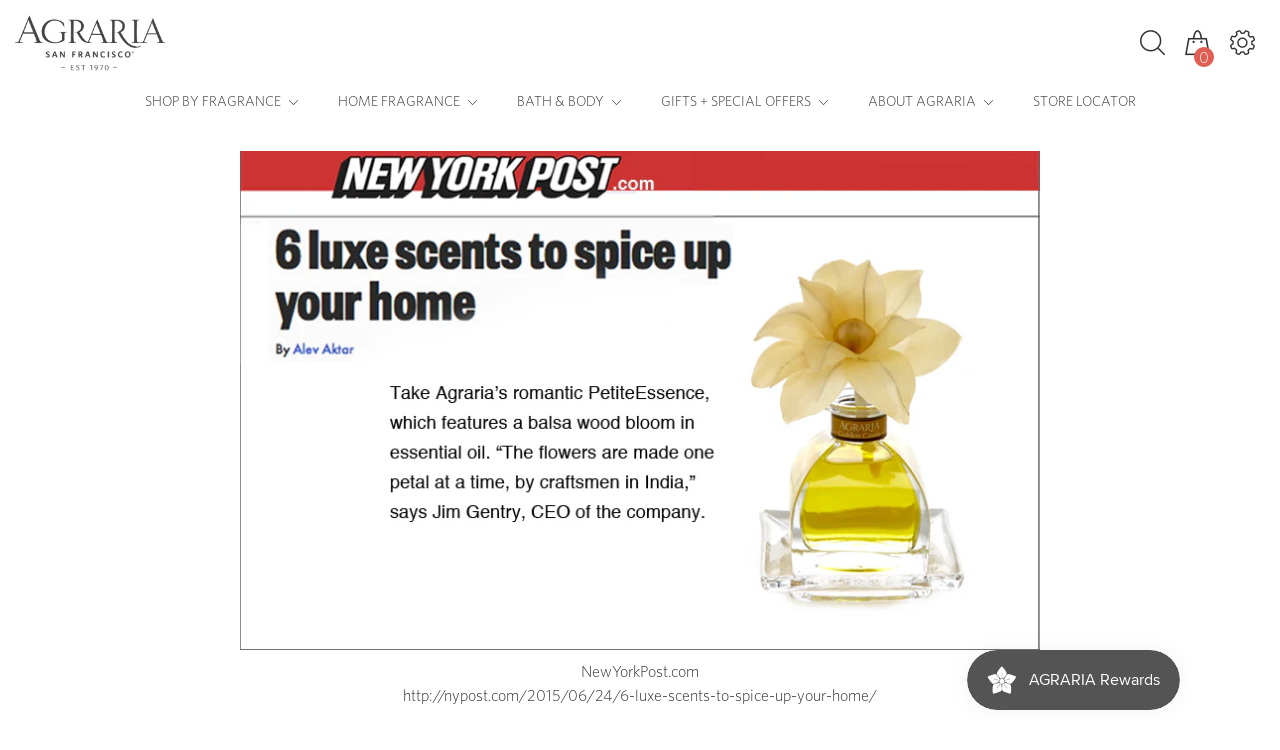

--- FILE ---
content_type: text/css
request_url: https://agrariahome.com/cdn/shop/t/81/assets/style.scss.css?v=16206498633173605461765839724
body_size: 15803
content:
*,*:before,*:after{padding:0;margin:0;box-sizing:border-box}@font-face{font-family:optima;src:url(OptimaLTW01-Roman.eot);src:url(OptimaLTW01-Roman.woff) format("woff"),url(OptimaLTW01-Roman.ttf) format("truetype");font-weight:400;font-style:normal;font-stretch:normal}@font-face{font-family:whitney-light;src:url(//agrariahome.com/cdn/shop/t/81/assets/Whitney-Light.eot?v=64367382994930271031745913884);src:url(//agrariahome.com/cdn/shop/t/81/assets/Whitney-Light.eot?v=64367382994930271031745913884?#iefix) format("embedded-opentype"),url(//agrariahome.com/cdn/shop/t/81/assets/Whitney-Light.woff2?v=63961544785120316371745913884) format("woff2"),url(//agrariahome.com/cdn/shop/t/81/assets/Whitney-Light.woff?v=161736051213621223061745913884) format("woff"),url(//agrariahome.com/cdn/shop/t/81/assets/Whitney-Light.ttf?v=38608312544341994111745913884) format("truetype");font-style:normal;font-display:swap}@font-face{font-family:whitney-light-font;src:url(Whitney-Light-Bas.eot);src:url(Whitney-Light-Bas.woff) format("woff"),url(Whitney-Light-Bas.ttf) format("truetype");font-weight:400;font-style:normal;font-stretch:normal}@font-face{font-family:Whitney-Semibold-Bas;src:url(Whitney-Semibold-Bas.eot);src:url(Whitney-Semibold-Bas.woff) format("woff"),url(Whitney-Semibold-Bas.ttf) format("truetype");font-weight:400;font-style:normal}@font-face{font-family:Whitney-Book-Bas;src:url(Whitney-Book-Bas.woff) format("woff"),url(Whitney-Book-Bas.ttf) format("truetype");font-weight:400;font-style:normal}@font-face{font-family:Flaticon;src:url(Flaticon.eot);src:url(Flaticon.eot?#iefix) format("embedded-opentype"),url(Flaticon.woff) format("woff"),url(Flaticon.ttf) format("truetype");font-weight:400;font-style:normal}html,body,div,span,applet,object,iframe,h1,h2,h3,h4,h5,h6,p,pre,a,abbr,acronym,address,big,cite,code,del,dfn,img,ins,kbd,q,s,samp,var,b,u,i,center,dl,dt,dd,ol,ul,li,fieldset,form,label,legend,table,caption,tbody,tfoot,thead,tr,th,td,article,aside,canvas,details,embed,figure,figcaption,footer,header,hgroup,menu,nav,output,ruby,section,summary,time,mark,audio,video{margin:0;padding:0;font-size:100%;vertical-align:baseline}body{font-family:whitney-light-font;font-size:16px;color:#333}ul{list-style:none}a{text-decoration:none;cursor:pointer;transition:all ease-in-out .2s;color:inherit}a:hover{color:#df5c53}a:focus{outline:none}img{max-width:100%;display:block}input[type=number],input[type=text],input[type=email],input[type=password],textarea,select{-moz-appearance:none;-webkit-appearance:none;appearance:none;border-radius:0}select{background-image:url(https://cdn.shopify.com/s/files/1/2380/9649/files/down-arrow.svg?v=1601113352);background-size:10px;background-repeat:no-repeat;background-position:95% center;padding-right:25px!important}input::-webkit-outer-spin-button,input::-webkit-inner-spin-button{-webkit-appearance:none;margin:0}button{cursor:pointer}body.active-menu{overflow:hidden}input,button,input:focus,button:focus{border:0px;outline:none}.hidden{display:none!important}.cm-container{max-width:1770px;margin:0 auto;width:100%;padding:0 15px}.btn-primary{display:inline-block;background-color:#333;color:#fff;padding:12px 20px;font-weight:600;transition:all .3s ease-in-out}.btn-primary:hover{background-color:#df5c53;color:#fff}.min-container{max-width:1200px;margin:0 auto;width:100%;padding:0 15px}.min-container .afterpay-paragraph{display:flex!important;flex-wrap:wrap;justify-content:flex-start;align-items:center;line-height:28px}.min-container .afterpay-paragraph .afterpay-text2,.min-container .afterpay-paragraph .afterpay-instalments,.min-container .afterpay-paragraph .afterpay-logo{padding-left:5px}@media only screen and (max-width: 1170px){.min-container{max-width:1000px}}input.input-text:focus,select:focus,textarea:focus,._keyfocus *:focus,input:focus:not([disabled]),textarea:focus:not([disabled]),select:focus:not([disabled]){background-color:#fff!important;border-color:#df5c54!important;outline:0 none;box-shadow:0 0 0 1px #df5c54}.row{display:-webkit-box;display:-webkit-flex;display:-ms-flexbox;display:flex;-ms-flex-wrap:wrap;flex-wrap:wrap}@keyframes fadeInDown{0%{opacity:0;-webkit-transform:translate3d(0,-100%,0);transform:translate3d(0,-100%,0)}to{opacity:1;-webkit-transform:none;transform:none}}.mobile_only{display:none!important}@media only screen and (max-width: 767px){.mobile_only{display:block}}.desktop_only{display:block!important}@media only screen and (max-width: 767px){.desktop_only{display:none!important}}.menu-bar{position:absolute;right:30px;display:none}@media only screen and (max-width: 767px){.menu-bar{position:static;order:1}}.menu-bar .toggle-bar{width:25px}.menu-bar .toggle-bar span{width:100%;display:block;height:2px;background:#333;top:50%;transform:translateY(-50%);margin:5px 0}@media only screen and (max-width: 991px){.menu-bar{display:block}}.mobile-menu{position:fixed;z-index:99;left:0;width:100%;top:0;height:100%;opacity:0;visibility:hidden;transition:all .2s ease-in-out}.mobile-menu .meu-overlay{background:#fff;position:absolute;left:0;width:100%;top:0;height:100%}.mobile-menu .close-icon{position:absolute;right:0;width:30px;height:30px;background:#000000e6;display:-webkit-box;display:-webkit-flex;display:-ms-flexbox;display:flex;-ms-flex-align:center;align-items:center;-ms-flex-pack:center;justify-content:center}.mobile-menu .close-icon svg{width:12px;fill:#fff}.mobile-menu .mobile-menu-wrapper{position:absolute;z-index:99;width:85%;height:100%;transform:translate(-100%);transition:all .4s ease-in-out}.mobile-menu .mobile-menu-wrapper>ul{background-color:#666;height:100%;overflow:auto;padding-bottom:20px}.mobile-menu .mobile-menu-wrapper>ul li{position:relative}.mobile-menu .mobile-menu-wrapper>ul li a{font-weight:700;color:#fff;text-transform:capitalize;border-bottom:1px solid #888;display:block;padding:10px 15px;width:100%;line-height:23px;font-size:15px}.mobile-menu .mobile-menu-wrapper>ul li .drop-btn,.mobile-menu .mobile-menu-wrapper>ul li .drop-btn-submobile{position:absolute;width:44px;height:44px;display:flex;align-items:center;justify-content:center;right:0;top:0}.mobile-menu .mobile-menu-wrapper>ul li .drop-btn svg,.mobile-menu .mobile-menu-wrapper>ul li .drop-btn-submobile svg{width:16px;fill:#fff}.mobile-menu .mobile-menu-wrapper>ul li ul{max-height:0;overflow:hidden;transition:all .3s ease-in-out}.mobile-menu .mobile-menu-wrapper>ul li ul li a{padding:10px 10px 10px 40px}.mobile-menu .mobile-menu-wrapper>ul li.open-menu .drop-btn svg{width:16px;fill:#fff;transform:rotate(180deg)}.mobile-menu .mobile-menu-wrapper>ul li.open-menu.first-step ul{max-height:100%}.mobile-menu.active-menu{opacity:1;visibility:visible}.mobile-menu.active-menu .mobile-menu-wrapper{transform:translate(0)}.free-shipping-ribbon{background:#000}.free-shipping-ribbon h4{text-align:center;margin-bottom:0;padding:0 10px;line-height:30px;color:#fff;font-size:16px}@media only screen and (max-width: 991px){.free-shipping-ribbon h4{font-size:14px}}@media only screen and (max-width: 650px){.free-shipping-ribbon h4{line-height:24px}}@media only screen and (max-width: 480px){.free-shipping-ribbon h4{font-size:12px;line-height:17px;padding:5px}}.header{height:90px;position:relative}@media only screen and (max-width: 1375px){.header{height:145px}}@media only screen and (max-width: 1080px){.header{height:125px}}@media only screen and (max-width: 991px){.header{height:90px}}@media only screen and (max-width: 767px){.header{height:78px}}.header .header-content{padding:15px 0;background:#fff;position:absolute;width:100%;top:0;left:0;height:100%}.header .header-content .row{margin-right:0;margin-left:0}@media only screen and (max-width: 768px){.header .header-content{padding:15px 0}}@media only screen and (max-width: 767px){.header .header-content{padding:25px 0}}.header .header-content .row{-ms-flex-align:center;align-items:center}@media only screen and (max-width: 1375px){.header .header-content .row{-ms-flex-pack:justify;justify-content:space-between}}.header .header-content .brand-icon{width:16.66%}@media only screen and (max-width: 1570px){.header .header-content .brand-icon{width:12%}}@media only screen and (max-width: 1375px){.header .header-content .brand-icon{order:1}}@media only screen and (max-width: 991px){.header .header-content .brand-icon{width:auto}}@media only screen and (max-width: 767px){.header .header-content .brand-icon{position:absolute;left:0;right:0;max-width:130px;margin:0 auto;top:50%;transform:translateY(-50%)}}@media only screen and (max-width: 360px){.header .header-content .brand-icon{max-width:110px}}.header .header-content .brand-icon .brand-logo{max-width:153px;display:block}.header .header-content .header-menu{width:66.66%}@media only screen and (max-width: 1570px){.header .header-content .header-menu{width:76%}}@media only screen and (max-width: 1375px){.header .header-content .header-menu{width:100%;order:3}}@media only screen and (max-width: 991px){.header .header-content .header-menu{display:none}}.header .header-content .header-menu .menu-wrapper{display:-webkit-box;display:-webkit-flex;display:-ms-flexbox;display:flex;-ms-flex-align:center;align-items:center;-ms-flex-pack:center;justify-content:center;width:100%}.header .header-content .tool-header{width:16.66%}@media only screen and (max-width: 1570px){.header .header-content .tool-header{width:12%}}@media only screen and (max-width: 1375px){.header .header-content .tool-header{order:2}}@media only screen and (max-width: 991px){.header .header-content .tool-header{width:auto;padding-right:60px}}@media only screen and (max-width: 767px){.header .header-content .tool-header{padding-right:0}}.header .header-content .tool-header>ul{width:100%;display:-webkit-box;display:-webkit-flex;display:-ms-flexbox;display:flex;-ms-flex-pack:end;justify-content:flex-end;-ms-flex-align:center;align-items:center}@media only screen and (max-width: 767px){.header .header-content .tool-header>ul>li.header-setting{display:none}}.header .header-content .tool-header>ul>li.header-setting.logged_in .dropdown-switcher .cm-top-link{-ms-flex-align:start;align-items:flex-start;-webkit-box-orient:vertical;-ms-flex-direction:column;flex-direction:column}.header .header-content .tool-header>ul>li.header-setting.logged_in .dropdown-switcher .cm-top-link a{padding:4px 0}.header .header-content .tool-header>ul>li.header-search{position:relative}.header .header-content .tool-header>ul>li.header-search .search-bar{position:absolute;right:0;min-width:430px;padding:45px 50px 58px;z-index:9;text-align:left;top:55px;border:1px solid #dfdfdf;background-color:#fff;box-shadow:0 0 5px #0000000f;opacity:0;visibility:hidden;transition:all .3s ease-in-out;transform:translateY(-30px)}@media only screen and (max-width: 650px){.header .header-content .tool-header>ul>li.header-search .search-bar{top:45px;min-width:310px;padding:45px 10px 58px;right:-40px}}.header .header-content .tool-header>ul>li.header-search .search-bar .search-inner .search_parent{position:relative}.header .header-content .tool-header>ul>li.header-search .search-bar .search-inner .search_parent.active button,.header .header-content .tool-header>ul>li.header-search .search-bar .search-inner .search_parent.active .close_icon_search{display:block!important}.header .header-content .tool-header>ul>li.header-search .search-bar .search-inner .search_parent .auto_search_button{position:absolute;margin:0;background:transparent;padding:0;width:15px;height:15px;top:2px;left:10px;display:none!important}.header .header-content .tool-header>ul>li.header-search .search-bar .search-inner .search_parent .close_icon_search{display:none!important;position:absolute;top:20px;right:10px;width:15px;cursor:pointer}.header .header-content .tool-header>ul>li.header-search .search-bar .search-inner .search_parent .close_icon_search svg{fill:#666}.header .header-content .tool-header>ul>li.header-search .search-bar .search-inner h4{font-size:16px;font-weight:500;margin:0 0 18px}.header .header-content .tool-header>ul>li.header-search .search-bar .search-inner input{margin:0;line-height:55px;height:55px;padding:0 32px;font-size:16px;border-radius:0;border-style:solid;border-color:#e5e5e5;border-width:1px;background-color:#fff;width:100%}.header .header-content .tool-header>ul>li.header-search .search-bar .search-inner button{margin-top:35px;height:56px;line-height:56px;padding:0 35px;color:#fff;background-color:#df5c53;pointer-events:inherit;opacity:1;border:0 none;font-size:16px;text-transform:uppercase;font-weight:400;transition:all .2s ease-in-out;display:inline-block}.header .header-content .tool-header>ul>li.header-search .search-bar .search-inner button:hover{background:#333}.header .header-content .tool-header>ul>li.header-search.open-search a{color:#df5c53}.header .header-content .tool-header>ul>li.header-search.open-search a i{color:#df5d53}.header .header-content .tool-header>ul>li.header-search.open-search .search-bar{opacity:1;visibility:visible;transform:translate(0)}.header .header-content .tool-header>ul>li.header-cart{position:relative}.header .header-content .tool-header>ul>li.header-cart a{position:relative}.header .header-content .tool-header>ul>li.header-cart a span{border-radius:50%;height:20px;line-height:21px;padding:0;position:absolute;right:-4px;text-align:center;bottom:-8px;width:20px;z-index:2;color:#fff;background-color:#df5d53}@media only screen and (max-width: 650px){.header .header-content .tool-header>ul>li.header-cart a span{height:16px;line-height:16px;width:16px;font-size:11px}}.header .header-content .tool-header>ul>li.header-cart a.is_open{color:#df5c53}.header .header-content .tool-header>ul>li.header-cart a.is_open i{color:#df5d53}.header .header-content .tool-header>ul>li.header-cart .mini-cart{position:absolute;z-index:9;padding:45px 50px 58px;min-width:550px;background:#fff;right:0;border:1px solid #dfdfdf;box-shadow:0 0 5px #0000000f;-moz-box-shadow:0 0 5px rgba(0,0,0,.06);-webkit-box-shadow:0 0 5px rgba(0,0,0,.06);-o-box-shadow:0 0 5px rgba(0,0,0,.06);-ms-box-shadow:0 0 5px rgba(0,0,0,.06);top:55px;transition:all .3s ease-in-out;opacity:0;visibility:hidden}@media only screen and (max-width: 650px){.header .header-content .tool-header>ul>li.header-cart .mini-cart{right:-10px;min-width:350px;padding:18px 10px 58px;top:45px}}.header .header-content .tool-header>ul>li.header-cart .mini-cart .cart-close{position:absolute;width:15px;height:15px;right:10px;top:10px;cursor:pointer}.header .header-content .tool-header>ul>li.header-cart .mini-cart .minicart-content-wrapper .item-count-price{display:-webkit-box;display:-webkit-flex;display:-ms-flexbox;display:flex;-ms-flex-align:center;align-items:center;-ms-flex-pack:center;justify-content:center;-ms-flex-wrap:wrap;flex-wrap:wrap;font-size:16px;color:#333}.header .header-content .tool-header>ul>li.header-cart .mini-cart .minicart-content-wrapper .item-count-price .items-total .count{color:#000;font-weight:600}.header .header-content .tool-header>ul>li.header-cart .mini-cart .minicart-content-wrapper .item-count-price .subtotal{display:-webkit-box;display:-webkit-flex;display:-ms-flexbox;display:flex;-ms-flex-align:center;align-items:center;-ms-flex-pack:justify;justify-content:space-between;width:100%;margin:15px 0 0;font-weight:600}.header .header-content .tool-header>ul>li.header-cart .mini-cart .minicart-content-wrapper .item-count-price .subtotal .order-discount-card-wrapper{display:-webkit-box;display:-webkit-flex;display:-ms-flexbox;display:flex;-ms-flex-align:center;align-items:center;color:#df5d53}.header .header-content .tool-header>ul>li.header-cart .mini-cart .minicart-content-wrapper .item-count-price .subtotal .order-discount-card-wrapper .order-discount{display:-webkit-box;display:-webkit-flex;display:-ms-flexbox;display:flex;-ms-flex-align:center;align-items:center}.header .header-content .tool-header>ul>li.header-cart .mini-cart .minicart-content-wrapper .item-count-price .subtotal .order-discount-card-wrapper svg{width:13px;height:13px;margin:3px 7px 0 0}.header .header-content .tool-header>ul>li.header-cart .mini-cart .minicart-content-wrapper .item-count-price .subtotal .order-discount-card-wrapper svg path{fill:#df5d53}.header .header-content .tool-header>ul>li.header-cart .mini-cart .minicart-content-wrapper .item-count-price .subtotal.not_discount{margin:0 0 0 5px;display:inline-block;width:auto}.header .header-content .tool-header>ul>li.header-cart .mini-cart .minicart-content-wrapper .actions-btn{margin-top:15px;text-align:center}.header .header-content .tool-header>ul>li.header-cart .mini-cart .minicart-content-wrapper .actions-btn .btn-red{color:#fff;background-color:#df5d53;border-color:#df5d53;width:auto;display:block;line-height:46px;margin:0 0 15px;padding:0 20px;width:100%;font-weight:700;font-size:100%;cursor:pointer;height:46px;text-transform:uppercase;border:none;box-shadow:none}.header .header-content .tool-header>ul>li.header-cart .mini-cart .minicart-content-wrapper .minicart-items-wrapper{margin:0;padding:15px 0;border:0}.header .header-content .tool-header>ul>li.header-cart .mini-cart .minicart-content-wrapper .minicart-items-wrapper .minicart-items{-webkit-box-orient:vertical;-ms-flex-direction:column;flex-direction:column}.header .header-content .tool-header>ul>li.header-cart .mini-cart .minicart-content-wrapper .minicart-items-wrapper .minicart-items>li{width:100%;border-top:1px solid #dfdfdf;padding:15px 0}.header .header-content .tool-header>ul>li.header-cart .mini-cart .minicart-content-wrapper .minicart-items-wrapper .minicart-items>li:first-child{padding-top:0;border:none}.header .header-content .tool-header>ul>li.header-cart .mini-cart .minicart-content-wrapper .minicart-items-wrapper .minicart-items>li:last-child{padding-bottom:0}.header .header-content .tool-header>ul>li.header-cart .mini-cart .minicart-content-wrapper .minicart-items-wrapper .minicart-items>li .cm-cart-product{display:-webkit-box;display:-webkit-flex;display:-ms-flexbox;display:flex;-ms-flex-align:start;align-items:flex-start}.header .header-content .tool-header>ul>li.header-cart .mini-cart .minicart-content-wrapper .minicart-items-wrapper .minicart-items>li .cm-cart-product .product-item-photo{width:90px;margin:0;flex-shrink:0}.header .header-content .tool-header>ul>li.header-cart .mini-cart .minicart-content-wrapper .minicart-items-wrapper .minicart-items>li .cm-cart-product .product-item-details{width:100%;padding-left:10px}.header .header-content .tool-header>ul>li.header-cart .mini-cart .minicart-content-wrapper .minicart-items-wrapper .minicart-items>li .cm-cart-product .product-item-details .product-item-name{margin:0 0 10px}.header .header-content .tool-header>ul>li.header-cart .mini-cart .minicart-content-wrapper .minicart-items-wrapper .minicart-items>li .cm-cart-product .product-item-details .product-item-name a{margin:0;width:auto;font-weight:600}.header .header-content .tool-header>ul>li.header-cart .mini-cart .minicart-content-wrapper .minicart-items-wrapper .minicart-items>li .cm-cart-product .product-item-details .update_minicart{background:transparent;border:none;margin-right:10px;text-decoration:underline}.header .header-content .tool-header>ul>li.header-cart .mini-cart .minicart-content-wrapper .minicart-items-wrapper .minicart-items>li .cm-cart-product .product-item-details .product-item-pricing{display:-webkit-box;display:-webkit-flex;display:-ms-flexbox;display:flex;-ms-flex-wrap:wrap;flex-wrap:wrap;flex-direction:column}.header .header-content .tool-header>ul>li.header-cart .mini-cart .minicart-content-wrapper .minicart-items-wrapper .minicart-items>li .cm-cart-product .product-item-details .product-item-pricing span{font-size:14px}.header .header-content .tool-header>ul>li.header-cart .mini-cart .minicart-content-wrapper .minicart-items-wrapper .minicart-items>li .cm-cart-product .product-item-details .product-item-pricing .price-container{width:100%}.header .header-content .tool-header>ul>li.header-cart .mini-cart .minicart-content-wrapper .minicart-items-wrapper .minicart-items>li .cm-cart-product .product-item-details .product-item-pricing .price-container dd{padding:2px 0;font-weight:600;font-size:14px}.header .header-content .tool-header>ul>li.header-cart .mini-cart .minicart-content-wrapper .minicart-items-wrapper .minicart-items>li .cm-cart-product .product-item-details .product-item-pricing .price-container .order-discount{color:#df5d53}.header .header-content .tool-header>ul>li.header-cart .mini-cart .minicart-content-wrapper .minicart-items-wrapper .minicart-items>li .cm-cart-product .product-item-details .product-item-pricing>ul{width:100%;font-weight:600}.header .header-content .tool-header>ul>li.header-cart .mini-cart .minicart-content-wrapper .minicart-items-wrapper .minicart-items>li .cm-cart-product .product-item-details .product-item-pricing>ul .item--property{padding:2px 0;font-size:14px}.header .header-content .tool-header>ul>li.header-cart .mini-cart .minicart-content-wrapper .minicart-items-wrapper .minicart-items>li .cm-cart-product .product-item-details .product-item-pricing .order-discount{width:100%;text-align:right;margin:2px 0}.header .header-content .tool-header>ul>li.header-cart .mini-cart .minicart-content-wrapper .minicart-items-wrapper .minicart-items>li .cm-cart-product .product-item-details .product-item-pricing .order-discount .order-discount__item{display:-webkit-box;display:-webkit-flex;display:-ms-flexbox;display:flex;-ms-flex-align:center;align-items:center;color:#df5d53;font-weight:600}.header .header-content .tool-header>ul>li.header-cart .mini-cart .minicart-content-wrapper .minicart-items-wrapper .minicart-items>li .cm-cart-product .product-item-details .product-item-pricing .order-discount .order-discount__item svg{width:13px;height:13px;fill:#df5d53;margin:3px 6px 0 0}.header .header-content .tool-header>ul>li.header-cart .mini-cart .minicart-content-wrapper .minicart-items-wrapper .minicart-items>li .cm-cart-product .product-item-details .product-item-pricing .order-discount .order-discount__item svg path{fill:#df5d53}.header .header-content .tool-header>ul>li.header-cart .mini-cart .minicart-content-wrapper .minicart-items-wrapper .minicart-items>li .cm-cart-product .product-item-details .details-qty{display:-webkit-box;display:-webkit-flex;display:-ms-flexbox;display:flex;-ms-flex-align:center;align-items:center;margin-top:10px;-ms-flex-pack:justify;justify-content:space-between}.header .header-content .tool-header>ul>li.header-cart .mini-cart .minicart-content-wrapper .minicart-items-wrapper .minicart-items>li .cm-cart-product .product-item-details .details-qty label{display:inline-block;width:3.5rem;color:#666;font-size:13px;margin:0;padding:10px 0;text-align:left;font-weight:700}.header .header-content .tool-header>ul>li.header-cart .mini-cart .minicart-content-wrapper .minicart-items-wrapper .minicart-items>li .cm-cart-product .product-item-details .details-qty input{margin-right:10px;text-align:center;width:40px;font-size:14px;height:32px;line-height:1.42857143;padding:0 9px;vertical-align:baseline;background:#fff;background-clip:padding-box;border:1px solid #c2c2c2;border-radius:1px}.header .header-content .tool-header>ul>li.header-cart .mini-cart .minicart-content-wrapper .minicart-items-wrapper .minicart-items>li .cm-cart-product .product-item-details .details-qty input::-webkit-outer-spin-button,.header .header-content .tool-header>ul>li.header-cart .mini-cart .minicart-content-wrapper .minicart-items-wrapper .minicart-items>li .cm-cart-product .product-item-details .details-qty input::-webkit-inner-spin-button{-webkit-appearance:none;margin:0}.header .header-content .tool-header>ul>li.header-cart .mini-cart .minicart-content-wrapper .minicart-items-wrapper .minicart-items>li .cm-cart-product .product-item-details .details-qty input[type=number]{-moz-appearance:textfield}.header .header-content .tool-header>ul>li.header-cart .mini-cart .minicart-content-wrapper .minicart-items-wrapper .minicart-items>li .cm-cart-product .product-item-details .details-qty .product-actions{display:-webkit-box;display:-webkit-flex;display:-ms-flexbox;display:flex}.header .header-content .tool-header>ul>li.header-cart .mini-cart .minicart-content-wrapper .minicart-items-wrapper .minicart-items>li .cm-cart-product .product-item-details .details-qty .product-actions .pr-action{width:12px;margin:0 6px;height:12px;display:inline-block}.header .header-content .tool-header>ul>li.header-cart .mini-cart .minicart-content-wrapper .viewcart-btn{margin-top:15px}.header .header-content .tool-header>ul>li.header-cart .mini-cart .minicart-content-wrapper .viewcart-btn a{font-weight:700;border:none;display:block;line-height:38px;text-align:center;color:#333;background-color:#dfdfdf;margin:0;width:auto;text-transform:uppercase;font-size:14px}.header .header-content .tool-header>ul>li.header-cart .mini-cart .minicart-content-wrapper .viewcart-btn a:hover{background-color:#df5d53;color:#fff}.header .header-content .tool-header>ul>li.header-cart .mini-cart.open-cart{opacity:1;visibility:visible;overflow-x:auto;max-height:90vh}.header .header-content .tool-header>ul>li.header-setting{position:relative}.header .header-content .tool-header>ul>li.header-setting .dropdown-switcher{border:1px solid #dfdfdf;position:absolute;z-index:34;background-color:#fff;box-shadow:0 0 5px #0000000f;min-width:360px;padding:55px 65px;text-align:left;top:55px;right:0;opacity:0;visibility:hidden;transition:all .3s ease-in-out}.header .header-content .tool-header>ul>li.header-setting .dropdown-switcher .title-element{text-transform:uppercase;color:#333;margin:0 0 18px;font-weight:400}.header .header-content .tool-header>ul>li.header-setting .dropdown-switcher .cm-top-link{display:-webkit-box;display:-webkit-flex;display:-ms-flexbox;display:flex;-ms-flex-align:center;align-items:center}.header .header-content .tool-header>ul>li.header-setting .dropdown-switcher .cm-top-link a{font-size:19px;color:#000;width:auto;margin:0;font-weight:700;font-family:Whitney-Semibold-Bas}.header .header-content .tool-header>ul>li.header-setting .dropdown-switcher .cm-top-link span{display:inline-block;padding:0 10px;font-size:16px}.header .header-content .tool-header>ul>li.header-setting.open-account .setting_icon{color:#df5c53}.header .header-content .tool-header>ul>li.header-setting.open-account .setting_icon i{color:#df5d53}.header .header-content .tool-header>ul>li.header-setting.open-account .dropdown-switcher{opacity:1;visibility:visible}.header .header-content .tool-header>ul>li>a{width:25px;display:block;margin:0 15px}@media only screen and (max-width: 1400px){.header .header-content .tool-header>ul>li>a{margin:0 10px}}@media only screen and (max-width: 480px){.header .header-content .tool-header>ul>li>a{width:20px;margin:0 5px}}.header .header-content .tool-header>ul>li>a:hover i{color:#df5d53}.page-header.sticky-menu{left:0;animation-duration:.45s;animation-fill-mode:both;animation-name:fadeInDown;box-shadow:0 0 3px #666;-moz-box-shadow:0 0 3px #666;-webkit-box-shadow:0 0 3px #666;-o-box-shadow:0 0 3px #666;-ms-box-shadow:0 0 3px #666;position:fixed;width:100%;z-index:9;top:0}.template-customers-account .cm-top-link{-ms-flex-wrap:wrap;flex-wrap:wrap;-webkit-box-orient:vertical;-ms-flex-direction:column;flex-direction:column;-ms-flex-pack:start;justify-content:flex-start;align-items:self-start!important}.template-customers-account .cm-top-link a{padding:5px 0}.menu-wrapper>li{padding:10px}@media only screen and (max-width: 1080px){.menu-wrapper>li{padding:10px 2px}}.menu-wrapper>li a{display:inline-block;padding:10px;text-transform:uppercase;font-size:14px;color:#333;transition:all .3s ease-in-out}.menu-wrapper>li a svg{width:9px;margin-left:5px;fill:#333}.menu-wrapper>li a:hover{color:#df5d53}.menu-wrapper>li a:hover svg{fill:#df5d53}.menu-wrapper>li a.on_active{color:#df5d53}.menu-wrapper>li a.on_active svg{fill:#df5d53}.menu-wrapper>li .level-top-mega{position:absolute;max-width:100vw;padding:36px 30px 36px 10px;background-color:#fff;border-color:#dfdfdf;width:100%;left:0;z-index:9;border-style:solid;border-width:0 1px 1px;box-shadow:0 0 5px #00000017;top:90%;opacity:0;visibility:hidden;transition:all .3s ease-in-out}.menu-wrapper>li .level-top-mega .mage-column{display:-webkit-box;display:-webkit-flex;display:-ms-flexbox;display:flex;-ms-flex-pack:center;justify-content:center}.menu-wrapper>li .level-top-mega .mage-column .cat-mega{border-right:1px solid #eee;max-width:20%;padding:0 0 0 20px;width:100%;flex-shrink:0}.menu-wrapper>li .level-top-mega .mage-column .cat-mega h4 a{text-transform:none;font-size:16px;padding:0;color:#000;line-height:40px}.menu-wrapper>li .level-top-mega .mage-column .cat-mega ul li{padding:0}.menu-wrapper>li .level-top-mega .mage-column .cat-mega ul li a{text-transform:none;display:block;padding:0;line-height:23px;color:#333}.menu-wrapper>li .level-top-mega .mage-column .cat-mega ul li a:hover{color:#c93}.menu-wrapper>li .level-top-mega .mage-column .fragrance ul{padding:0 30px;display:-webkit-box;display:-webkit-flex;display:-ms-flexbox;display:flex}.menu-wrapper>li .level-top-mega .mage-column .fragrance ul li{padding:0;color:#333;font-weight:600;font-size:15px;text-transform:none;text-align:center}.menu-wrapper>li .level-top-mega .mage-column .fragrance ul li.border-panel{border-right:2px solid #f6f3f3;margin-right:10px}.menu-wrapper>li .level-top-mega .mage-column .fragrance ul li span:after{content:"";width:20px;top:30px;right:0;height:1px;background:#c93;margin:0 auto;display:block;position:relative;opacity:0;transition:all ease-in-out .2s}.menu-wrapper>li .level-top-mega .mage-column .fragrance ul li .all-f-img{margin-top:20px}.menu-wrapper>li .level-top-mega .mage-column .fragrance ul li:hover{color:#c93}.menu-wrapper>li .level-top-mega .mage-column .fragrance ul li:hover span:after{opacity:1}.menu-wrapper>li .level-top-mega .mage-column .fragrance.total-5{max-width:100%;width:100%}.menu-wrapper>li .level-top-mega .mage-column .fragrance.total-5 ul li{max-width:19%;display:inline-block;padding:20px 7px 0;text-align:center}.menu-wrapper>li .level-top-mega .mage-column .fragrance.total-7 li{width:auto;max-width:14%}.menu-wrapper>li .level-top-mega .mage-column .mega-cat-column{display:-webkit-box;display:-webkit-flex;display:-ms-flexbox;display:flex;-ms-flex-pack:center;justify-content:center;width:100%}.menu-wrapper>li .level-top-mega .mage-column .mega-cat-column li{padding:0 0 0 20px;width:190px}@media only screen and (max-width: 1250px){.menu-wrapper>li .level-top-mega .mage-column .mega-cat-column li{max-width:190px;width:100%}}.menu-wrapper>li .level-top-mega .mage-column .mega-cat-column li a{display:inline-block;text-align:center;padding:0;width:100%;text-transform:none;font-size:15px}.menu-wrapper>li .level-top-mega .mage-column .mega-cat-column li a img{margin:0 auto}.menu-wrapper>li .level-top-mega .mage-column .mega-cat-column li a img.all-f-img{margin-top:20px}.menu-wrapper>li .level-top-mega .mage-column .mega-cat-column li a span:after{content:"";width:20px;top:13px;right:0;height:1px;background:#c93;margin:0 auto;display:block;position:relative;opacity:0;transition:all ease-in-out .2s}.menu-wrapper>li .level-top-mega .mage-column .mega-cat-column li a:hover{color:#c93}.menu-wrapper>li .level-top-mega .mage-column .mega-cat-column li a:hover span:after{opacity:1}.menu-wrapper>li:hover .level-top-mega{opacity:1;visibility:visible}.hero-slider .hero-item a img,.hero-slider-history .hero-item a img{width:100%}@media only screen and (max-width: 767px){.hero-slider .hero-item a .xl-show,.hero-slider-history .hero-item a .xl-show{display:none}}.hero-slider .hero-item a .md-show,.hero-slider-history .hero-item a .md-show{display:none}@media only screen and (max-width: 767px){.hero-slider .hero-item a .md-show,.hero-slider-history .hero-item a .md-show{display:block;width:100%}}.hero-slider .slick-arrow,.hero-slider-history .slick-arrow{width:64px;height:64px;border:1px solid #aaaaaa;z-index:1;border-radius:50%;opacity:0;visibility:hidden;transition:all .4s ease-in-out;top:45%}.hero-slider .slick-arrow:before,.hero-slider-history .slick-arrow:before{content:none}.hero-slider .slick-arrow:after,.hero-slider-history .slick-arrow:after{content:"";position:absolute;top:50%;left:50%;transform:translate(-50%,-50%);width:25px;height:25px;background-repeat:no-repeat;background-size:25px;opacity:.5}.hero-slider .slick-arrow:hover:after,.hero-slider-history .slick-arrow:hover:after{opacity:.7}.hero-slider .slick-arrow.slick-prev,.hero-slider-history .slick-arrow.slick-prev{left:0;transform:translate(100px)}.hero-slider .slick-arrow.slick-prev:after,.hero-slider-history .slick-arrow.slick-prev:after{background-image:url(https://cdn.shopify.com/s/files/1/2380/9649/files/back.svg?v=1600067829)}.hero-slider .slick-arrow.slick-next,.hero-slider-history .slick-arrow.slick-next{right:0;transform:translate(-100px)}.hero-slider .slick-arrow.slick-next:after,.hero-slider-history .slick-arrow.slick-next:after{background-image:url(https://cdn.shopify.com/s/files/1/2380/9649/files/next.svg?v=1600067874)}.hero-slider:hover .slick-arrow,.hero-slider-history:hover .slick-arrow{opacity:1;visibility:visible}.hero-slider:hover .slick-arrow.slick-prev,.hero-slider-history:hover .slick-arrow.slick-prev{transform:translate(30px)}.hero-slider:hover .slick-arrow.slick-next,.hero-slider-history:hover .slick-arrow.slick-next{transform:translate(-30px)}.product-wrapper{text-align:center;margin:30px 0}.product-wrapper .row{margin:0 -15px}.product-wrapper .product-item{width:33.33%;padding:0 15px;transition:all .6s ease-in-out 0s}@media only screen and (max-width: 767px){.product-wrapper .product-item{width:100%}}.product-wrapper .product-item .product-image{position:relative;overflow:hidden}.product-wrapper .product-item .product-image img{transition:all .6s ease-in-out}@media only screen and (max-width: 767px){.product-wrapper .product-item .product-image img{margin:0 auto}}.product-wrapper .product-item .product-image:before,.product-wrapper .product-item .product-image:after{bottom:15px;content:"";left:15px;position:absolute;right:15px;top:15px;transition:all .6s ease-in-out 0s;-o-transition:all .6s ease-in-out 0s;-webkit-transition:all .6s ease-in-out 0s;z-index:-10}.product-wrapper .product-item .product-image:before{border-bottom:1px solid #fff;border-top:1px solid #fff;transform:scaleX(0);-o-transform:scale(0,1);-webkit-transform:scale(0,1)}.product-wrapper .product-item .product-image:after{border-left:1px solid #fff;border-right:1px solid #fff;transform:scaleY(0);-webkit-transform:scale(1,0);-o-transform:scale(1,0)}.product-wrapper .product-item .product-content{padding:18px 10px;text-align:center}.product-wrapper .product-item .product-content h5{margin:0 0 5px}.product-wrapper .product-item .product-content p{color:#333;margin:0;font-size:14px;font-weight:600}.product-wrapper .product-item .product-content a{margin-top:13px}.product-wrapper .product-item:hover .product-image{opacity:.8}.product-wrapper .product-item:hover .product-image img{-webkit-transform:scale(1.05);-ms-transform:scale(1.05);-o-transform:scale(1.05);transform:scale(1.05)}.product-wrapper .product-item:hover .product-image:before,.product-wrapper .product-item:hover .product-image:after{opacity:1;transform:scale(1);-o-transform:scale(1);-webkit-transform:scale(1);z-index:9}.top-products-wrapper{padding:60px 0}.product-slider .slick-arrow{width:25px;height:25px;z-index:1;opacity:0;visibility:hidden;transition:all .4s ease-in-out;top:45%}.product-slider .slick-arrow:before{content:none}.product-slider .slick-arrow:after{content:"";width:25px;height:25px;background-repeat:no-repeat;background-size:25px;position:absolute;left:0;top:0;opacity:.5}@media screen and (min-width: 768px){.product-slider .slick-arrow.slick-next{-webkit-transform:translate(-50px,0px);-ms-transform:translate(-50px,0px);transform:translate(-50px)}}@media only screen and (max-width: 767px){.product-slider .slick-arrow.slick-next{-webkit-transform:translate(-13px,0px);-ms-transform:translate(-13px,0px);transform:translate(-13px)}}.product-slider .slick-arrow.slick-next:after{background-image:url(https://cdn.shopify.com/s/files/1/2380/9649/files/next.svg?v=1600067874)}@media only screen and (max-width: 480px){.product-slider .slick-arrow.slick-next{right:-5px}}@media screen and (min-width: 768px){.product-slider .slick-arrow.slick-prev{-webkit-transform:translate(50px,0px);-ms-transform:translate(50px,0px);transform:translate(50px)}}@media only screen and (max-width: 767px){.product-slider .slick-arrow.slick-prev{-webkit-transform:translate(13px,0px);-ms-transform:translate(13px,0px);transform:translate(13px)}}.product-slider .slick-arrow.slick-prev:after{background-image:url(https://cdn.shopify.com/s/files/1/2380/9649/files/back.svg?v=1600067829)}@media only screen and (max-width: 480px){.product-slider .slick-arrow.slick-prev{left:-5px}}@media only screen and (max-width: 767px){.product-slider .slick-arrow{opacity:1;visibility:visible}}@media screen and (min-width: 768px){.product-slider:hover .slick-arrow{opacity:1;visibility:visible}.product-slider:hover .slick-arrow.slick-next{-webkit-transform:translate(-13px,0px);-ms-transform:translate(-13px,0px);transform:translate(-13px)}.product-slider:hover .slick-arrow.slick-prev{-webkit-transform:translate(13px,0px);-ms-transform:translate(13px,0px);transform:translate(13px)}}.pr-slide-item{text-align:center}.pr-slide-item .pr-slide-image{position:relative}.pr-slide-item .pr-slide-image img{display:block;margin:0 auto}.pr-slide-item .pr-slide-image .all_label .product_label{color:#fff;background-color:#df5d53;display:inline-block;text-align:center;text-transform:uppercase;font-size:12px;font-weight:600;padding:7px 10px;position:absolute;top:20px;right:20px}.pr-slide-item .pr-slide-image .all_label .product_label.new{background:#333;right:auto;left:20px}.pr-slide-item .pr-slide-image .new_badge{background-color:#df5d53;padding:13.5px 8px;width:max-content;border-radius:50%;color:#fff;font-family:Whitney-Semibold-Bas;font-size:18px;position:absolute;right:0;top:7px;text-decoration:none}.pr-slide-item:focus{border:0;outline:none}.pr-slide-item a{display:block;padding:0 15px}.pr-slide-item a .pr-slide-content{position:relative;overflow:hidden;padding-top:5px}.pr-slide-item a .pr-slide-content .pr-slide-inner h5{color:#797373}.pr-slide-item a .pr-slide-content .pr-slide-inner p{font-size:16px;line-height:24px;margin:5px 0;color:#333}@media (max-width: 1024px){.pr-slide-item a .pr-slide-content .pr-slide-inner p{min-height:72px}}.pr-slide-item a .pr-slide-content .pr-slide-inner .product_price.is_compare .money{color:#da3838;font-size:18px}.pr-slide-item a .pr-slide-content .pr-slide-inner .product_price.is_compare del span.money{color:#666;font-size:14px;margin-left:10px}.pr-slide-item a .pr-slide-content .pr-slide-inner span{color:#333;font-size:1.2rem}@media (max-width: 768px){.pr-slide-item a .pr-slide-content .pr-slide-inner span{font-size:1rem}}.pr-slide-item a .pr-slide-content .pr-slide-hover{background:#fff;width:100%;padding:20px 5px;position:absolute;left:0;top:0;transform:translateY(150px);height:100%;transition:all .3s ease-in-out}@media only screen and (max-width: 1375px){.pr-slide-item a .pr-slide-content .pr-slide-hover{padding:10px;position:static;background:#eee;margin-top:5px;transform:none}}@media only screen and (max-width: 650px){.pr-slide-item a .pr-slide-content .pr-slide-hover{padding:0 5px}.pr-slide-item a .pr-slide-content .pr-slide-hover form{display:-webkit-box;display:-webkit-flex;display:-ms-flexbox;display:flex;-ms-flex-pack:center;justify-content:center;-ms-flex-align:center;align-items:center;padding:12px 5px}}.pr-slide-item a .pr-slide-content .pr-slide-hover .cm-add-cart-btn{display:-webkit-box;display:-webkit-flex;display:-ms-flexbox;display:flex;-ms-flex-align:center;align-items:center;-ms-flex-pack:center;justify-content:center;padding-bottom:10px}@media only screen and (max-width: 650px){.pr-slide-item a .pr-slide-content .pr-slide-hover .cm-add-cart-btn{padding:0}}.pr-slide-item a .pr-slide-content .pr-slide-hover .cm-add-cart-btn svg{width:10px}.pr-slide-item a .pr-slide-content .pr-slide-hover .cm-add-cart-btn button{color:#333;border:none;background:transparent;font-size:16px;padding-left:0;text-transform:uppercase}.pr-slide-item a .pr-slide-content .pr-slide-hover .cm-add-cart-btn span{color:#333;padding-left:10px}.pr-slide-item a .pr-slide-content .pr-slide-hover .cm-add-cart-btn:hover svg{fill:#df5c53}.pr-slide-item a .pr-slide-content .pr-slide-hover .cm-add-cart-btn:hover span{color:#df5c53}@media only screen and (max-width: 650px){.pr-slide-item a .pr-slide-content .pr-slide-hover .cm-add-to-like{margin-left:15px}}.pr-slide-item a .pr-slide-content .pr-slide-hover .cm-add-to-like svg{width:18px;fill:#333}.pr-slide-item a .pr-slide-content .pr-slide-hover .cm-add-to-like svg:hover{fill:#df5c53}.pr-slide-item a:hover .pr-slide-hover{transform:translate(0)}.section-title{text-align:center;position:relative;margin-bottom:25px}.section-title:before{content:"";position:absolute;width:100%;height:1px;background:#eee;left:0;top:50%}.section-title h3{color:#333;text-transform:uppercase;font-size:24px;font-weight:600;display:inline;position:relative;background:#fff;padding:0 20px}.banner-main-wrapper{display:flex;flex-wrap:wrap;margin:0 -15px}.banner-main-wrapper .banner-item{padding:15px}.banner-main-wrapper .banner-item a{display:block;position:relative;overflow:hidden}.banner-main-wrapper .banner-item a:before,.banner-main-wrapper .banner-item a:after{bottom:15px;content:"";left:15px;position:absolute;right:15px;top:15px;transition:all .6s ease-in-out 0s;-o-transition:all .6s ease-in-out 0s;-webkit-transition:all .6s ease-in-out 0s;z-index:-10}.banner-main-wrapper .banner-item a:before{border-bottom:1px solid #fff;border-top:1px solid #fff;transform:scaleX(0);-o-transform:scale(0,1);-webkit-transform:scale(0,1)}.banner-main-wrapper .banner-item a:after{border-left:1px solid #fff;border-right:1px solid #fff;transform:scaleY(0);-webkit-transform:scale(1,0);-o-transform:scale(1,0)}.banner-main-wrapper .banner-item a img{transition:all .6s ease-in-out}@media only screen and (max-width: 767px){.banner-main-wrapper .banner-item a img{margin:0 auto}}.banner-main-wrapper .banner-item a:hover{opacity:.8}.banner-main-wrapper .banner-item a:hover:before,.banner-main-wrapper .banner-item a:hover:after{opacity:1;transform:scale(1);-o-transform:scale(1);-webkit-transform:scale(1);z-index:9}.banner-main-wrapper .banner-item a:hover:before img,.banner-main-wrapper .banner-item a:hover:after img{transform:none}.banner-main-wrapper .banner-item.half{width:50%}@media only screen and (max-width: 767px){.banner-main-wrapper .banner-item.half{width:100%}}.banner-main-wrapper .banner-item.full{width:100%}#shopify-section-16371255932910411c .banner-images{margin-bottom:30px}#shopify-section-16371255932910411c .banner-item.full{padding:30px 15px 0}.page-footer{padding:30px 0;border-top:1px solid #eee}.page-footer .row{margin:0 -15px}.page-footer h4.footer-title{color:#333;padding:10px 0;text-transform:uppercase}@media only screen and (max-width: 991px){.page-footer h4.footer-title{font-size:13px}}@media only screen and (max-width: 767px){.page-footer h4.footer-title{visibility:hidden}}.page-footer .footer-logo{width:16.66%;padding:0 15px}@media only screen and (max-width: 767px){.page-footer .footer-logo{display:none}}.page-footer .footer-menu{width:16.66%;padding:0 15px}@media only screen and (max-width: 767px){.page-footer .footer-menu{width:100%;text-align:center}}.page-footer .footer-menu.partner,.page-footer .footer-menu.international{width:14.5%}@media only screen and (max-width: 767px){.page-footer .footer-menu.partner,.page-footer .footer-menu.international{width:100%;text-align:center}}.page-footer .footer-menu ul li a{font-size:14px;color:#333;padding:4px 0;display:inline-block}.page-footer .footer-menu ul li a:hover{color:#df5c53}.page-footer .footer-social{width:12%;padding:0 15px}@media only screen and (max-width: 767px){.page-footer .footer-social{width:100%;text-align:center}}.page-footer .footer-social ul{display:-webkit-box;display:-webkit-flex;display:-ms-flexbox;display:flex;-ms-flex-wrap:wrap;flex-wrap:wrap}@media only screen and (max-width: 991px){.page-footer .footer-social ul{align-items:center;justify-content:center}}.page-footer .footer-social ul li.mobile_only{width:100%;margin-top:10px;display:none!important;justify-content:center}@media only screen and (max-width: 767px){.page-footer .footer-social ul li.mobile_only{display:inline-flex!important}}.page-footer .footer-social ul li.mobile_only a{width:auto;display:inline-block;margin:0 7px;padding:2px 0;line-height:21px}.page-footer .footer-social ul li a{width:12px;display:block;margin-right:10px}.page-footer .footer-social ul li a svg{fill:#333;transition:all .2s ease-in-out}.page-footer .footer-social ul li a:hover svg{fill:#df5c53}.page-footer .newsletter{width:25%;padding:0 15px}@media only screen and (max-width: 767px){.page-footer .newsletter{width:100%;text-align:center}}.page-footer .newsletter .newsletter-input .contact-form{display:-webkit-box;display:-webkit-flex;display:-ms-flexbox;display:flex;-ms-flex-wrap:wrap;flex-wrap:wrap}@media only screen and (max-width: 767px){.page-footer .newsletter .newsletter-input .contact-form{flex-direction:column;-ms-flex-align:center;align-items:center}}.page-footer .newsletter .newsletter-input .contact-form input{padding:8px;height:35px;font-size:13px;border:1px solid #dfdfdf;box-shadow:none;background:#fff;width:70%}@media only screen and (max-width: 767px){.page-footer .newsletter .newsletter-input .contact-form input{width:77%}}.page-footer .newsletter .newsletter-input .contact-form .news-btn{display:inline-block;font-size:14px;text-align:center;height:35px;line-height:30px;background-color:#333;border:none;color:#fff;padding:0 7px;flex-shrink:0;transition:all .3s ease-in-out;text-transform:uppercase;width:30%}@media only screen and (max-width: 767px){.page-footer .newsletter .newsletter-input .contact-form .news-btn{margin-top:7px;width:auto}}.page-footer .newsletter .newsletter-input .contact-form .news-btn:hover{background-color:#df5c53;color:#fff}.page-footer .newsletter .newsletter-input .contact-form .error_msg{margin-top:5px}.page-footer .newsletter .form-message{display:block}.page-footer .newsletter .form-message:focus{outline:none;border:0px}.page-footer .newsletter p{font-size:10px;padding:10px 0;color:#333;display:none}@media only screen and (max-width: 767px){.page-footer .newsletter p{display:block}}.page-footer .terms-privacy p{text-align:center;padding:10px 0;border-top:1px solid #eee;margin-top:20px}.page-footer .terms-privacy p a{font-size:12px}.contact-form input::-webkit-input-placeholder{color:#bbb}.contact-form input::-moz-placeholder{color:#bbb}.contact-form input:-ms-input-placeholder{color:#bbb}.contact-form input:-moz-placeholder{color:#bbb}.inner-pages .page-header{border-bottom:1px solid #eee}.breadcrumbs{width:100%}.breadcrumbs ul{display:-webkit-box;display:-webkit-flex;display:-ms-flexbox;display:flex;-ms-flex-align:center;align-items:center;line-height:58px}@media only screen and (max-width: 767px){.breadcrumbs ul{line-height:28px;flex-wrap:wrap}}@media only screen and (max-width: 767px){.breadcrumbs ul li{font-size:13px;padding-right:5px}}.breadcrumbs ul li span{font-weight:600}.alocolumns{display:-webkit-box;display:-webkit-flex;display:-ms-flexbox;display:flex;-ms-flex-wrap:wrap;flex-wrap:wrap;margin:0 -15px}.alocolumns .sidebar-main{width:25%;padding:0 15px}@media only screen and (max-width: 991px){.alocolumns .sidebar-main{width:30%}}@media only screen and (max-width: 767px){.alocolumns .sidebar-main{width:100%;border-bottom:1px solid #eee}}.alocolumns .collections-items{width:75%;padding:0 15px}@media only screen and (max-width: 991px){.alocolumns .collections-items{width:70%}}@media only screen and (max-width: 767px){.alocolumns .collections-items{width:100%;margin-top:15px}}.alocolumns .collections-items.tag_filter_disable{width:100%}.customized-sidebar-categories{margin-bottom:35px}.customized-sidebar-categories ul.filtersList a{color:#333;font-weight:400}.customized-sidebar-categories.tags_linked .toggle_filter{font-weight:700;font-family:Whitney-Semibold-Bas}.customized-sidebar-categories.tags_linked ul.filtersList{border-bottom:1px solid #eee;padding-bottom:10px}@media only screen and (max-width: 767px){.customized-sidebar-categories{margin-bottom:15px}}.customized-sidebar-categories .sidebar-title{padding:5px 10px;color:#000;background:#eceaea;font-weight:700;font-size:17px;margin-bottom:25px;position:relative;text-transform:uppercase}@media only screen and (max-width: 767px){.customized-sidebar-categories .sidebar-title{margin-bottom:15px}}.customized-sidebar-categories .sidebar-title .toggle_filter{position:absolute;top:6px;width:18px;height:18px;cursor:pointer;right:10px;display:none}@media only screen and (max-width: 767px){.customized-sidebar-categories .sidebar-title .toggle_filter{display:block}}.customized-sidebar-categories .sidebar-title .toggle_filter:before,.customized-sidebar-categories .sidebar-title .toggle_filter:after{content:"";position:absolute;background:#000;top:50%;left:50%;transform:translate(-50%,-50%)}.customized-sidebar-categories .sidebar-title .toggle_filter:after{width:10px;height:1px}.customized-sidebar-categories .sidebar-title .toggle_filter:before{height:10px;width:1px}.customized-sidebar-categories>ul{padding-left:15px}@media only screen and (max-width: 767px){.customized-sidebar-categories>ul{display:none}}.customized-sidebar-categories>ul>li{font-weight:700;margin-bottom:12px;position:relative}.customized-sidebar-categories>ul>li .expand{position:absolute;right:10px;top:0;width:18px;height:18px;cursor:pointer}.customized-sidebar-categories>ul>li .expand:before,.customized-sidebar-categories>ul>li .expand:after{content:"";position:absolute;background:#000;top:50%;left:50%;transform:translate(-50%,-50%)}.customized-sidebar-categories>ul>li .expand:before{height:10px;width:1px}.customized-sidebar-categories>ul>li .expand:after{height:1px;width:10px}.customized-sidebar-categories>ul>li>a{margin-bottom:12px;display:block}.customized-sidebar-categories>ul>li ul{padding-left:10px}.customized-sidebar-categories>ul>li ul.filtersList{display:none}.customized-sidebar-categories>ul>li ul li a{font-size:15px;line-height:30px;display:inline-block}.customized-sidebar-categories>ul>li.is_active>a{font-family:Whitney-Semibold-Bas}.toolbar-products{display:-webkit-box;display:-webkit-flex;display:-ms-flexbox;display:flex;-ms-flex-align:center;align-items:center;-ms-flex-wrap:wrap;flex-wrap:wrap;-ms-flex-pack:justify;justify-content:space-between;margin:0 0 45px}@media only screen and (max-width: 650px){.toolbar-products.toolbar-footer .toolbar-amount{width:100%;text-align:center;padding-bottom:10px}}.toolbar-products .toolbar-amount{text-transform:uppercase;font-size:14px}@media only screen and (max-width: 480px){.toolbar-products .toolbar-amount{order:1}}.toolbar-products .toolbar-amount p .toolbar-number{font-weight:700}.toolbar-products .toolbar-sort-wrapper{display:-webkit-box;display:-webkit-flex;display:-ms-flexbox;display:flex;-ms-flex-align:center;align-items:center}@media only screen and (max-width: 480px){.toolbar-products .toolbar-sort-wrapper{width:100%;order:3;-ms-flex-pack:center;justify-content:center;padding:15px 0 0}}.toolbar-products .toolbar-sort-wrapper .toolbar-sorter{padding-right:15px}@media only screen and (max-width: 480px){.toolbar-products .toolbar-sort-wrapper .toolbar-sorter{padding-right:10px}}.toolbar-products .toolbar-sort-wrapper .toolbar-sorter .sorter-action{width:30px;height:30px;margin-left:5px;display:-webkit-box;display:-webkit-flex;display:-ms-flexbox;display:flex;-ms-flex-pack:center;justify-content:center;-ms-flex-align:center;align-items:center}.toolbar-products .toolbar-sort-wrapper .toolbar-sorter .sorter-action svg{width:14px;fill:#8f8f8f}.toolbar-products .toolbar-sort-wrapper .toolbar-sorter .sorter-action.title-descending svg{transform:rotate(180deg)}.toolbar-products .toolbar-sort-wrapper .toolbar-sorter .sorter-action:hover svg{fill:#333}.toolbar-products .toolbar-sort-wrapper .toolbar-sorter,.toolbar-products .toolbar-sort-wrapper .field-limiter{display:-webkit-box;display:-webkit-flex;display:-ms-flexbox;display:flex;-ms-flex-align:center;align-items:center}.toolbar-products .toolbar-sort-wrapper .toolbar-sorter label,.toolbar-products .toolbar-sort-wrapper .field-limiter label{padding:0 10px 0 15px;margin:0;line-height:30px;font-size:14px;font-weight:600;color:#333;text-transform:uppercase}@media only screen and (max-width: 480px){.toolbar-products .toolbar-sort-wrapper .toolbar-sorter label,.toolbar-products .toolbar-sort-wrapper .field-limiter label{padding:0 10px 0 0;font-size:12px}}.toolbar-products .toolbar-sort-wrapper .toolbar-sorter select,.toolbar-products .toolbar-sort-wrapper .field-limiter select{background-color:#fff;border:1px solid #dfdfdf;margin:0;padding:0 5px;font-size:13px;height:30px;line-height:30px;color:#333}@media only screen and (max-width: 360px){.toolbar-products .toolbar-sort-wrapper .toolbar-sorter select,.toolbar-products .toolbar-sort-wrapper .field-limiter select{max-width:95px}}.toolbar-products .cm-modes{display:-webkit-box;display:-webkit-flex;display:-ms-flexbox;display:flex}@media only screen and (max-width: 480px){.toolbar-products .cm-modes{order:2}}.toolbar-products .cm-modes a{width:30px;height:30px;display:-webkit-box;display:-webkit-flex;display:-ms-flexbox;display:flex;-ms-flex-align:center;align-items:center;-ms-flex-pack:center;justify-content:center}.toolbar-products .cm-modes a:first-child{margin-right:10px}.toolbar-products .cm-modes a svg{width:18px;fill:#888}.toolbar-products .cm-modes a.active-mode svg{fill:#df5c53}.toolbar-products .cm-modes .cm-modes_btns{display:-webkit-box;display:-webkit-flex;display:-ms-flexbox;display:flex}@media only screen and (max-width: 767px){.toolbar-products .cm-modes .cm-modes_btns{display:none}}.toolbar-products .cm-modes .cm-modes_count{display:none}@media only screen and (max-width: 767px){.toolbar-products .cm-modes .cm-modes_count{display:flex;align-items:center}}.toolbar-products .cm-modes .cm-modes_count .cm-modes_count-icon{cursor:pointer;width:30px;height:30px;display:flex;align-items:center;justify-content:center}.toolbar-products .cm-modes .cm-modes_count .cm-modes_count-icon svg{fill:#888}.toolbar-products .cm-modes .cm-modes_count .cm-modes_count-icon.active svg{fill:#df5c53}.toolbar-products .cm-modes .cm-modes_count .cm-modes_count-single{margin-right:5px}.toolbar-products .cm-modes .cm-modes_count .cm-modes_count-single svg{width:12px}.toolbar-products .cm-modes .cm-modes_count .cm-modes_count-double svg{width:24px}@media only screen and (max-width: 650px){.toolbar-products .cm-pagination{width:100%;text-align:center}}@media only screen and (max-width: 480px){.toolbar-products .cm-pagination{order:2}}.toolbar-products .cm-pagination ul{display:-webkit-box;display:-webkit-flex;display:-ms-flexbox;display:flex;-ms-flex-align:center;align-items:center}@media only screen and (max-width: 650px){.toolbar-products .cm-pagination ul{-ms-flex-pack:center;justify-content:center}}.toolbar-products .cm-pagination ul li{width:30px;height:30px;text-align:center;line-height:30px;margin:0 0 0 5px}@media only screen and (max-width: 480px){.toolbar-products .cm-pagination ul li{width:20px;height:20px;line-height:20px}}.toolbar-products .cm-pagination ul li a{font-size:18px}@media only screen and (max-width: 480px){.toolbar-products .cm-pagination ul li a{font-size:16px}}.toolbar-products .cm-pagination ul li.active-item a{color:#df5c53}.toolbar-products .cm-pagination ul li.text-li{width:auto}.col-item-wrapper{display:-webkit-box;display:-webkit-flex;display:-ms-flexbox;display:flex;-ms-flex-wrap:wrap;flex-wrap:wrap}.col-item-wrapper .collection-matrix{width:100%}.col-item-wrapper .collection-matrix p.quote{text-align:center;width:100%;margin-bottom:45px;padding:20px 0;font-weight:600}.col-item-wrapper .col-item-inner{width:33.33%;margin-bottom:45px}@media only screen and (max-width: 991px){.col-item-wrapper .col-item-inner{width:50%}}@media only screen and (max-width: 480px){.col-item-wrapper .col-item-inner{width:100%;margin-bottom:20px}.col-item-wrapper .col-item-inner.split__col{width:50%}.col-item-wrapper .col-item-inner.split__col .pr-slide-item a{padding:0 5px}.col-item-wrapper .col-item-inner.split__col .pr-slide-item .pr-slide-image .all_label .product_label{top:0}.col-item-wrapper .col-item-inner.split__col .pr-slide-hover form .cm-add-to-like{margin-left:10px}}@media only screen and (max-width: 480px) and (max-width: 768px){.col-item-wrapper .col-item-inner.split__col{margin-bottom:20px!important}}.col-item-wrapper .col-item-inner .pr-slide-hover form{display:-webkit-box;display:-webkit-flex;display:-ms-flexbox;display:flex;-ms-flex-pack:center;justify-content:center}.col-item-wrapper .col-item-inner .pr-slide-hover form .cm-add-cart-btn{padding-bottom:0}.col-item-wrapper .col-item-inner .pr-slide-hover form .cm-add-to-like{margin-left:25px}.col-item-wrapper.product-list-view .col-item-inner{width:100%}.col-item-wrapper.product-list-view .col-item-inner .pr-slide-item{display:-webkit-box;display:-webkit-flex;display:-ms-flexbox;display:flex;-ms-flex-wrap:wrap;flex-wrap:wrap}.col-item-wrapper.product-list-view .col-item-inner .pr-slide-item>a{width:41.66%}@media only screen and (max-width: 480px){.col-item-wrapper.product-list-view .col-item-inner .pr-slide-item>a{width:100%}}.col-item-wrapper.product-list-view .col-item-inner .pr-slide-item .pr-slide-content{width:58.33%;padding:0 0 0 30px;text-align:left}@media only screen and (max-width: 480px){.col-item-wrapper.product-list-view .col-item-inner .pr-slide-item .pr-slide-content{width:100%;padding:0}}.col-item-wrapper.product-list-view .col-item-inner .pr-slide-item .pr-slide-content .pr-slide-inner h5{padding:0 0 5px}.col-item-wrapper.product-list-view .col-item-inner .pr-slide-item .pr-slide-content .pr-slide-inner a{padding:0 0 12px}.col-item-wrapper.product-list-view .col-item-inner .pr-slide-item .pr-slide-content .pr-slide-inner .money{margin:5px 0;display:inline-block}.col-item-wrapper.product-list-view .col-item-inner .pr-slide-item .pr-slide-content .pr-slide-inner del .money{color:#666;text-decoration:line-through;font-size:14px;padding-left:10px}.col-item-wrapper.product-list-view .col-item-inner .pr-slide-item .pr-slide-content .pr-slide-hover{margin:15px 0 0}.col-item-wrapper.product-list-view .col-item-inner .pr-slide-item .pr-slide-content .pr-slide-hover .product_desc p{line-height:27px;margin:0 0 15px}.col-item-wrapper.product-list-view .col-item-inner .pr-slide-item .pr-slide-content .pr-slide-hover .product_desc a{padding:0}.col-item-wrapper.product-list-view .col-item-inner .pr-slide-item .pr-slide-content .pr-slide-hover .product_desc a:hover{text-decoration:underline}.col-item-wrapper.product-list-view .col-item-inner .pr-slide-item .pr-slide-content .pr-slide-hover form{display:-webkit-box;display:-webkit-flex;display:-ms-flexbox;display:flex;-ms-flex-align:center;align-items:center;-ms-flex-pack:start;justify-content:flex-start;margin-top:30px}.col-item-wrapper.product-list-view .col-item-inner .pr-slide-item .pr-slide-content .pr-slide-hover form .cm-add-cart-btn{cursor:pointer;transition:all .2s ease-in-out}.col-item-wrapper.product-list-view .col-item-inner .pr-slide-item .pr-slide-content .pr-slide-hover form .cm-add-cart-btn svg{width:9px;fill:#666}.col-item-wrapper.product-list-view .col-item-inner .pr-slide-item .pr-slide-content .pr-slide-hover form .cm-add-cart-btn button{box-shadow:none;border:none;background:transparent;font-size:16px;text-transform:uppercase;color:#666;margin-left:10px}.col-item-wrapper.product-list-view .col-item-inner .pr-slide-item .pr-slide-content .pr-slide-hover form .cm-add-cart-btn button:disabled{opacity:.6}.col-item-wrapper.product-list-view .col-item-inner .pr-slide-item .pr-slide-content .pr-slide-hover form .cm-add-cart-btn:hover svg{fill:#df5c53}.col-item-wrapper.product-list-view .col-item-inner .pr-slide-item .pr-slide-content .pr-slide-hover form .cm-add-cart-btn:hover button{color:#df5c53}.col-item-wrapper.product-list-view .col-item-inner .pr-slide-item .pr-slide-content .pr-slide-hover form .cm-add-cart-btn:hover button:disabled{color:#666}.col-item-wrapper.product-list-view .col-item-inner .pr-slide-item .pr-slide-content .pr-slide-hover form .cm-add-to-like{margin-left:50px;cursor:pointer}.col-item-wrapper.product-list-view .col-item-inner .pr-slide-item .pr-slide-content .pr-slide-hover form .cm-add-to-like svg{width:18px;height:18px;fill:#666}.col-item-wrapper.product-list-view .col-item-inner .pr-slide-item .pr-slide-content .pr-slide-hover form .cm-add-to-like:hover svg{fill:#df5c53}.product-inner-wrapper{display:-webkit-box;display:-webkit-flex;display:-ms-flexbox;display:flex;-ms-flex-wrap:wrap;flex-wrap:wrap;align-items:flex-start}.product-inner-wrapper .cm-product-slider{width:41.6667%;padding:0 15px}@media only screen and (max-width: 767px){.product-inner-wrapper .cm-product-slider{width:100%}}@media only screen and (max-width: 650px){.product-inner-wrapper .cm-product-slider{padding:0}}.product-inner-wrapper .cm-product-slider .product-img-slider{overflow:hidden}@media only screen and (max-width: 767px){.product-inner-wrapper .cm-product-slider .product-img-slider .product-img-item img{margin:0 auto}}.product-inner-wrapper .cm-product-slider .product-img-slider .slick-track{display:-webkit-box;display:-webkit-flex;display:-ms-flexbox;display:flex}.product-inner-wrapper .cm-product-slider .product-img-slider .slick-track .product-img-item{height:auto;text-align:center}.product-inner-wrapper .cm-product-slider .product-img-slider .slick-track .product-img-item iframe{width:100%;height:100%}.product-inner-wrapper .cm-product-slider .product-img-slider .slick-track .product-img-item model-viewer{width:100%;display:block;height:100%}.product-inner-wrapper .cm-product-slider .product-img-slider .slick-track .product-img-item video{display:block;width:100%}.product-inner-wrapper .cm-product-slider .product-img-slider .slick-dots{bottom:0}.product-inner-wrapper .cm-product-slider .product-img-slider .slick-dots li{height:4px;width:4px;border-radius:6px;border:1px solid #858585}.product-inner-wrapper .cm-product-slider .product-img-slider .slick-dots li button{display:none}.product-inner-wrapper .cm-product-slider .product-img-slider .slick-dots li.slick-active{background-color:#ff5501;border-color:#ff5501}.product-inner-wrapper .cm-product-slider .product-img-slider.less_img .product-img-item img{transform:none!important;opacity:1!important}.product-inner-wrapper .cm-product-slider .product-img-thumb{margin-top:20px}.product-inner-wrapper .cm-product-slider .product-img-thumb .slick-arrow{display:block;height:100%;background-color:#ffffff4d;transition:background-color .3s ease-in-out;width:30px;z-index:99;transition:all .2s ease-in-out}.product-inner-wrapper .cm-product-slider .product-img-thumb .slick-arrow.slick-prev{left:0}.product-inner-wrapper .cm-product-slider .product-img-thumb .slick-arrow.slick-prev:after{background-image:url(https://cdn.shopify.com/s/files/1/2380/9649/files/back.svg?v=1600067829)}.product-inner-wrapper .cm-product-slider .product-img-thumb .slick-arrow.slick-next{right:0}.product-inner-wrapper .cm-product-slider .product-img-thumb .slick-arrow.slick-next:after{background-image:url(https://cdn.shopify.com/s/files/1/2380/9649/files/next.svg?v=1600067874)}.product-inner-wrapper .cm-product-slider .product-img-thumb .slick-arrow:before{content:none}.product-inner-wrapper .cm-product-slider .product-img-thumb .slick-arrow:after{content:"";position:absolute;top:50%;left:50%;transform:translate(-50%,-50%);width:25px;height:25px;background-repeat:no-repeat;background-size:25px;opacity:.5}.product-inner-wrapper .cm-product-slider .product-img-thumb .slick-track{display:-webkit-box;display:-webkit-flex;display:-ms-flexbox;display:flex}.product-inner-wrapper .cm-product-slider .product-img-thumb .slick-track .product-img-thumb-item{height:auto;margin:2px}.product-inner-wrapper .cm-product-slider .product-img-thumb .slick-track .product-img-thumb-item:focus{border:none;outline:none}.product-inner-wrapper .cm-product-slider .product-img-thumb .slick-track .product-img-thumb-item.slick-current img{border:1px solid #df5c53}.product-inner-wrapper .cm-product-slider .product-img-thumb .slick-track .product-img-thumb-item img{height:100%;width:100%;object-fit:cover}@media only screen and (max-width: 767px){.product-inner-wrapper .cm-product-slider .product-img-thumb{display:none}}.product-inner-wrapper .Product-details-wrapper{width:58.3333%;padding:0 15px 0 45px}@media only screen and (max-width: 767px){.product-inner-wrapper .Product-details-wrapper{width:100%;padding:20px}}@media only screen and (max-width: 650px){.product-inner-wrapper .Product-details-wrapper{padding:20px 0}}.product-inner-wrapper .Product-details-wrapper .pr-basic-info{margin-bottom:15px}.product-inner-wrapper .Product-details-wrapper .pr-basic-info h5{color:#333;margin-bottom:5px}.product-inner-wrapper .Product-details-wrapper .pr-basic-info h4{color:#7f7979;font-size:22px;font-weight:700;font-family:Whitney-Semibold-Bas;text-transform:capitalize}.product-inner-wrapper .Product-details-wrapper .product-info-price h6{font-weight:400;font-size:18px;color:#333}.product-inner-wrapper .Product-details-wrapper .product-info-price h6.is_compare{color:#da3838}.product-inner-wrapper .Product-details-wrapper .product-info-price h6.is_compare del{font-size:15px;color:#333;margin-left:10px}.product-inner-wrapper .Product-details-wrapper .product-info-price .afterpay-installments{line-height:1.4;margin:10px 0 5px;display:-webkit-box;display:-webkit-flex;display:-ms-flexbox;display:flex;-ms-flex-align:center;align-items:center;-ms-flex-wrap:wrap;flex-wrap:wrap}.product-inner-wrapper .Product-details-wrapper .product-info-price .afterpay-installments .afterpay_instalment_price{display:inline-block;padding:0 2px}.product-inner-wrapper .Product-details-wrapper .product-info-price .afterpay-installments img{width:100px;padding-top:2px;margin:0 3px}.product-inner-wrapper .Product-details-wrapper .product-info-price .afterpay-installments .afterpay-modal-popup-trigger-us{display:inline-block;width:18px;height:18px;margin-left:5px}.product-inner-wrapper .Product-details-wrapper .product-info-stock-sku{margin:10px 0}.product-inner-wrapper .Product-details-wrapper .product-info-stock-sku .stock-available{-ms-flex-align:center;align-items:center;display:-webkit-box;display:-webkit-flex;display:-ms-flexbox;display:flex;margin-bottom:8px}.product-inner-wrapper .Product-details-wrapper .product-info-stock-sku .stock-available svg{width:12px;height:12px;fill:#a5be5a;margin-right:8px}.product-inner-wrapper .Product-details-wrapper .product-info-stock-sku .stock-available .outofstock svg{fill:#df5d53}.product-inner-wrapper .Product-details-wrapper .product-info-stock-sku .stock-available span{font-weight:400;color:#888}.product-inner-wrapper .Product-details-wrapper .product-info-stock-sku .product-attribute{display:-webkit-box;display:-webkit-flex;display:-ms-flexbox;display:flex;-ms-flex-align:center;align-items:center;-ms-flex-wrap:wrap;flex-wrap:wrap;font-size:12px;font-weight:800}.product-inner-wrapper .Product-details-wrapper .product-info-stock-sku .product-attribute span{display:inline-block;padding-right:5px}.product-inner-wrapper .Product-details-wrapper .product-add-form{margin:25px 0 20px}.product-inner-wrapper .Product-details-wrapper .product-add-form form{display:-webkit-box;display:-webkit-flex;display:-ms-flexbox;display:flex;-ms-flex-wrap:wrap;flex-wrap:wrap;flex-direction:column}.product-inner-wrapper .Product-details-wrapper .product-add-form form div.bwp-widget-and-separator-container{order:1}.product-inner-wrapper .Product-details-wrapper .product-add-form form button#BIS_trigger{width:100%!important;max-width:288px}.product-inner-wrapper .Product-details-wrapper .product-add-form form .error_msg{margin-left:10px}.product-inner-wrapper .Product-details-wrapper .product-add-form form .rc_container_wrapper{width:100%}.product-inner-wrapper .Product-details-wrapper .product-add-form form .product_page_form{display:-webkit-box;display:-webkit-flex;display:-ms-flexbox;display:flex;-ms-flex-wrap:wrap;flex-wrap:wrap;width:100%}.product-inner-wrapper .Product-details-wrapper .product-add-form .selector-wrapper{display:block;width:100%;margin:0 0 20px}.product-inner-wrapper .Product-details-wrapper .product-add-form .selector-wrapper label{display:block;width:100%;font-size:14px;font-weight:600;padding-bottom:7px}.product-inner-wrapper .Product-details-wrapper .product-add-form .selector-wrapper select{border:1px solid #ddd;border-radius:0;padding:12px 10px}.product-inner-wrapper .Product-details-wrapper .product-add-form .actions-add-to-cart button{background:#a09d9d;padding:0 18px;border:1px solid #a09d9d;color:#fff;font-weight:400;height:46px;margin-left:10px;text-transform:uppercase}.product-inner-wrapper .Product-details-wrapper .product-add-form .actions-add-to-cart button:before{content:"+";margin-right:5px;font-size:16px;vertical-align:top}.product-inner-wrapper .Product-details-wrapper .product-add-form .actions-add-to-cart button:disabled:before{content:none}.product-inner-wrapper .Product-details-wrapper .field-qty{padding:0 20px;border:1px solid #ddd;height:48px}.product-inner-wrapper .Product-details-wrapper .field-qty button{border:0px;width:12px;background:#fff}.product-inner-wrapper .Product-details-wrapper .field-qty input{height:46px;width:65px;border:none;text-align:center;font-size:20px;color:#333}.product-inner-wrapper .Product-details-wrapper .field-qty input:focus{box-shadow:none!important}.product-inner-wrapper .Product-details-wrapper .field-qty input::-webkit-outer-spin-button,.product-inner-wrapper .Product-details-wrapper .field-qty input::-webkit-inner-spin-button{-webkit-appearance:none;margin:0}.product-inner-wrapper .Product-details-wrapper .field-qty input[type=number]{-moz-appearance:textfield}.product-inner-wrapper .Product-details-wrapper .free-shipping{margin-bottom:25px;padding-bottom:15px}.product-inner-wrapper .Product-details-wrapper .free-shipping a span{text-decoration:underline;display:inline-block}.product-inner-wrapper .Product-details-wrapper .product-attribute-overview{padding:15px 0}.product-inner-wrapper .Product-details-wrapper .product-attribute-overview p{line-height:28px;font-size:16px}.product-inner-wrapper .Product-details-wrapper .product-attribute-overview a{display:inline-block}.product-inner-wrapper .Product-details-wrapper .product-attribute-overview a span{display:block;padding:3px 0}.product-inner-wrapper .Product-details-wrapper .product-social-links{margin:20px 0 25px}.product-inner-wrapper .Product-details-wrapper .product-social-links button{display:inline-flex;align-items:center;border:0;background:transparent;font-size:16px;color:#333}.product-inner-wrapper .Product-details-wrapper .product-social-links button svg{width:18px;height:18px;margin-right:20px;fill:#333}.product-inner-wrapper .Product-details-wrapper .product-social-links button:hover{color:#df5c53}.product-inner-wrapper .Product-details-wrapper .product-social-links button:hover svg{fill:#df5c53}.product-inner-wrapper .Product-details-wrapper .product-social-links .swym-button-bar{margin-left:0}.product-inner-wrapper .Product-details-wrapper .product-social-links button.swym-button.disabled,.product-inner-wrapper .Product-details-wrapper .product-social-links .swym-btn-container .swym-button.swym-added *:not(.swym-tooltip){opacity:1!important}.product-inner-wrapper .Product-details-wrapper .product-info-detailed{margin-top:0;padding-top:40px;margin-bottom:15px;border-top:1px solid #f1e8e8}.product-inner-wrapper .Product-details-wrapper .product-info-detailed h3{margin-bottom:12px;font-size:20px;font-weight:700;font-family:Whitney-Semibold-Bas}.product-inner-wrapper .Product-details-wrapper .product-info-detailed p{padding:3px 0}.product-inner-wrapper .Product-details-wrapper .afterpay-paragraph{display:flex;flex-wrap:wrap;justify-content:flex-start;align-items:center;padding:10px 0}.product-inner-wrapper .Product-details-wrapper .afterpay-paragraph .afterpay-text2,.product-inner-wrapper .Product-details-wrapper .afterpay-paragraph .afterpay-instalments,.product-inner-wrapper .Product-details-wrapper .afterpay-paragraph .afterpay-logo{padding-left:5px}.product-inner-wrapper .Product-details-wrapper .new_badge{background-color:#df5d53;padding:13.5px 8px;width:max-content;border-radius:50%;color:#fff;font-family:Whitney-Semibold-Bas;font-size:18px;margin-bottom:20px}.field-qty{display:-webkit-box;display:-webkit-flex;display:-ms-flexbox;display:flex}@media only screen and (max-width: 767px){.field-qty{-ms-flex-pack:center;justify-content:center}}.field-qty .qty_change_cart{height:35px;width:28px;display:-webkit-box;display:-webkit-flex;display:-ms-flexbox;display:flex;-ms-flex-align:center;align-items:center;-ms-flex-pack:center;justify-content:center;background:#e9ebec;border:none}.field-qty .qty_change_cart svg{width:11px;fill:gray}.field-qty .item_quantity_cart{width:50px;text-align:center;border:1px solid #ededed}.field-qty input::-webkit-outer-spin-button,.field-qty input::-webkit-inner-spin-button{-webkit-appearance:none;margin:0}.field-qty input[type=number]{-moz-appearance:textfield}.related-product .related-product-slider{padding-top:40px;margin:30px 0 50px;border-top:1px solid #f1e8e8}.related-product .related-product-slider .related-product-title h3{color:#968e8e;font-size:20px;margin-bottom:10px}.related-product .related-product-slider .slick-track{margin-left:0}.social-sharing{display:-webkit-box;display:-webkit-flex;display:-ms-flexbox;display:flex;-ms-flex-align:center;align-items:center;margin:30px 0 0}.social-sharing li{margin-right:5px}.social-sharing li a{text-align:center;transition:all .3s ease-in-out;display:-webkit-box;display:-webkit-flex;display:-ms-flexbox;display:flex;-ms-flex-align:center;align-items:center;border:1px solid #f1e8e8;padding:8px 10px}.social-sharing li a svg{width:16px;height:16px}.social-sharing li a.share-facebook svg path{fill:#3b5998}.social-sharing li a.share-twitter svg path{fill:#00aced}.social-sharing li a.share-pinterest svg path{fill:#cb2027}.social-sharing li a span{display:block;font-size:14px;text-transform:uppercase;padding-left:8px;font-weight:600}.product-img-slider .slick-arrow{height:100%;background-color:#ffffff4d;transition:background-color .3s ease-in-out;width:80px;z-index:9;top:0;transition:all .2s ease-in-out;opacity:0;visibility:hidden}.product-img-slider .slick-arrow:before{content:none}.product-img-slider .slick-arrow:after{content:"";position:absolute;top:50%;left:50%;transform:translate(-50%,-50%);width:25px;height:25px;background-repeat:no-repeat;background-size:25px;opacity:.5}.product-img-slider .slick-arrow.slick-prev{left:0;-webkit-transform:translate3d(-80px,0,0);-ms-transform:translate3d(-80px,0,0);-o-transform:translate3d(-80px,0,0);transform:translate3d(-80px,0,0)}.product-img-slider .slick-arrow.slick-prev:after{background-image:url(https://cdn.shopify.com/s/files/1/2380/9649/files/back.svg?v=1600067829)}.product-img-slider .slick-arrow.slick-next{right:0;-webkit-transform:translate3d(80px,0,0);-ms-transform:translate3d(80px,0,0);-o-transform:translate3d(80px,0,0);transform:translate3d(80px,0,0)}.product-img-slider .slick-arrow.slick-next:after{background-image:url(https://cdn.shopify.com/s/files/1/2380/9649/files/next.svg?v=1600067874)}.product-img-slider:hover .slick-arrow{opacity:1;visibility:visible}.product-img-slider:hover .slick-arrow.slick-prev,.product-img-slider:hover .slick-arrow.slick-next{-webkit-transform:translate3d(0,0,0);-ms-transform:translate3d(0,0,0);-o-transform:translate3d(0,0,0);transform:translateZ(0)}.category-title .cms-page-heading{margin:75px auto 40px;text-align:center;font-size:71px;border-bottom:1px solid #eeeeee;color:#e86929;padding-bottom:20px;font-family:optima}@media only screen and (max-width: 768px){.category-title .cms-page-heading{margin:20px auto;font-size:40px}}@media only screen and (max-width: 480px){.category-title .cms-page-heading{font-size:28px}}.vegan-page .category-title .cms-page-heading{color:#c93;border:none}.template-page .category-title .cms-page-heading{font-weight:500}.cms-inners{display:-webkit-box;display:-webkit-flex;display:-ms-flexbox;display:flex;-ms-flex-wrap:wrap;flex-wrap:wrap;margin:0 -15px 50px}.cms-inners .cms-item{width:25%;padding:0 15px}@media only screen and (max-width: 768px){.cms-inners .cms-item{width:33.33%}}@media only screen and (max-width: 480px){.cms-inners .cms-item{width:100%}}@media only screen and (max-width: 480px){.cms-inners .cms-item a img{width:100%}}.cms-inners .cms-item a h3{font-size:16px;font-weight:700;margin-top:25px;margin-bottom:15px}.cms-inners .cms-item p{line-height:1.625;margin:0 0 10px}.vegan-content{text-align:center;margin-bottom:80px}.vegan-content p{font-style:italic;padding:3px 0}.press-wrapper .photo-galerry{display:-webkit-box;display:-webkit-flex;display:-ms-flexbox;display:flex;-ms-flex-wrap:wrap;flex-wrap:wrap}@media only screen and (max-width: 767px){.press-wrapper .photo-galerry{margin-top:30px}}.press-wrapper .photo-galerry .photo-items{width:25%;padding:0 15px}@media only screen and (max-width: 767px){.press-wrapper .photo-galerry .photo-items{width:50%}}.press-wrapper .photo-galerry .photo-items a{display:block;padding:4px;position:relative}.press-wrapper .photo-galerry .photo-items a img{margin:0 auto;height:280px}@media only screen and (max-width: 991px){.press-wrapper .photo-galerry .photo-items a img{height:auto}}.press-wrapper .photo-galerry .photo-items a .hover_img{position:absolute;left:0;right:0;top:4px;opacity:0;visibility:hidden;transition:all .1s ease-in-out}@media only screen and (max-width: 991px){.press-wrapper .photo-galerry .photo-items a .hover_img{display:none}}.press-wrapper .photo-galerry .photo-items a:hover .hover_img{opacity:1;visibility:visible}.about-inner-wrapper{padding:30px 0 0;margin:0 -15px;display:-webkit-box;display:-webkit-flex;display:-ms-flexbox;display:flex;-ms-flex-wrap:wrap;flex-wrap:wrap}.about-inner-wrapper .ab-sidebar{width:25%;padding:0 15px}@media only screen and (max-width: 768px){.about-inner-wrapper .ab-sidebar{width:100%;text-align:center}}.about-inner-wrapper .ab-sidebar .cat_desc p,.about-inner-wrapper .ab-sidebar .cat_desc img{margin-bottom:10px;font-size:16px;line-height:24px}@media only screen and (max-width: 768px){.about-inner-wrapper .ab-sidebar .cat_desc p,.about-inner-wrapper .ab-sidebar .cat_desc img{margin:0 auto 10px}}.about-inner-wrapper .ab-product_box{width:75%;padding:0 15px}@media only screen and (max-width: 768px){.about-inner-wrapper .ab-product_box{width:100%}}.about-inner-wrapper .ab-product_box .ab-pr-image img{margin-bottom:50px}.about-inner-wrapper .ab-product_box .ab-pr-image h3{font-size:34px;font-weight:200;margin:10px 0}.about-inner-wrapper .ab-product_box .ab-pr-image p{line-height:22px}.about-inner-wrapper .ab-product_box .ab-column{display:-webkit-box;display:-webkit-flex;display:-ms-flexbox;display:flex;-ms-flex-wrap:wrap;flex-wrap:wrap;margin-top:20px}.about-inner-wrapper .ab-product_box .ab-column .ab-column-right,.about-inner-wrapper .ab-product_box .ab-column .ab-column-left{width:50%;padding:0 15px}@media only screen and (max-width: 650px){.about-inner-wrapper .ab-product_box .ab-column .ab-column-right,.about-inner-wrapper .ab-product_box .ab-column .ab-column-left{width:100%}}.about-inner-wrapper .ab-product_box .ab-column .ab-column-left p{line-height:22px;margin:20px 0}.about-inner-wrapper .ab-product_box .ag-movement h2{font-size:20px;font-weight:500;margin:25px 0}.about-inner-wrapper .ab-product_box .ag-movement h3{margin:15px 0}.about-inner-wrapper .ab-product_box .ag-movement h3 span{display:block;padding:5px 0}.about-inner-wrapper .ab-product_box .ab-btn{text-align:right;border-top:1px solid #cccccc;padding:20px 0}.about-inner-wrapper .ab-product_box .ab-btn a{background-color:#9ab042;border-radius:0;box-shadow:none;border:none;color:#fff;text-transform:uppercase;font-size:14px;height:46px;line-height:45px;padding:0 25px;display:inline-block}.wholesale-wrapper .wholesale-banner{margin-bottom:90px}@media only screen and (max-width: 650px){.wholesale-wrapper .wholesale-banner{margin-bottom:40px}}.wholesale-wrapper .wholesale-banner img{width:100%}.wholesale-wrapper .wholesale-container{max-width:700px;margin:0 auto;width:100%}.wholesale-wrapper .wholesale-container .wholesale-title{text-align:center;padding:0 15px}.wholesale-wrapper .wholesale-container .wholesale-title h2{font-size:72px;color:#c93;margin-bottom:50px}@media only screen and (max-width: 650px){.wholesale-wrapper .wholesale-container .wholesale-title h2{font-size:42px;margin-bottom:30px}}.wholesale-wrapper .wholesale-container .wholesale-title p{font-size:21px;font-style:italic;color:#898989;margin-bottom:45px;text-align:center;display:block;line-height:30px}@media only screen and (max-width: 650px){.wholesale-wrapper .wholesale-container .wholesale-title p{margin-bottom:20px}}.wholesale-wrapper .wholesale-container .wholesale-form{max-width:620px;margin:auto;display:block}.wholesale-wrapper .wholesale-container .wholesale-form form{display:-webkit-box;display:-webkit-flex;display:-ms-flexbox;display:flex;-ms-flex-wrap:wrap;flex-wrap:wrap;margin-bottom:50px}.wholesale-wrapper .wholesale-container .wholesale-form form #msg{display:none;width:100%;margin:0 0 15px}.wholesale-wrapper .wholesale-container .wholesale-form form #msg.error-msg,.wholesale-wrapper .wholesale-container .wholesale-form form #msg.success-msg{display:flex!important}.wholesale-wrapper .wholesale-container .wholesale-form .half-field{width:50%}@media only screen and (max-width: 650px){.wholesale-wrapper .wholesale-container .wholesale-form .half-field{width:100%}}.wholesale-wrapper .wholesale-container .wholesale-form .full-field{width:100%}.wholesale-wrapper .wholesale-container .wholesale-form .form-group{padding:0 5px 20px}@media only screen and (max-width: 650px){.wholesale-wrapper .wholesale-container .wholesale-form .form-group{padding:0 15px 20px}}.wholesale-wrapper .wholesale-container .wholesale-form .form-group label{display:block;font-size:15px;font-weight:800;margin-bottom:15px}.wholesale-wrapper .wholesale-container .wholesale-form .form-group input,.wholesale-wrapper .wholesale-container .wholesale-form .form-group textarea{background:#fff;background-clip:padding-box;border:1px solid #c2c2c2;border-radius:1px;width:100%;line-height:1.42857143;padding:0 9px}.wholesale-wrapper .wholesale-container .wholesale-form .form-group input{height:46px}.wholesale-wrapper .wholesale-container .wholesale-form .form-group textarea{padding:10px}.wholesale-wrapper .wholesale-container .wholesale-form .form-fields-group{display:-webkit-box;display:-webkit-flex;display:-ms-flexbox;display:flex;-ms-flex-wrap:wrap;flex-wrap:wrap}.wholesale-wrapper .wholesale-container .wholesale-form .form-fields-group .cm-city{width:50%}@media only screen and (max-width: 650px){.wholesale-wrapper .wholesale-container .wholesale-form .form-fields-group .cm-city{width:100%}}.wholesale-wrapper .wholesale-container .wholesale-form .form-fields-group .cm-state{width:100px}@media only screen and (max-width: 650px){.wholesale-wrapper .wholesale-container .wholesale-form .form-fields-group .cm-state{width:100%}}.wholesale-wrapper .wholesale-container .wholesale-form .form-fields-group .cm-zip{width:210px}@media only screen and (max-width: 650px){.wholesale-wrapper .wholesale-container .wholesale-form .form-fields-group .cm-zip{width:100%}}.wholesale-wrapper.corporate-gift .wholesale-container{max-width:1062px;margin:0 auto}.wholesale-btn{width:117px;height:29px;background:#898989;border:none;line-height:29px;font-size:15px;color:#e5e5e5;text-transform:uppercase;margin:0 5px}@media only screen and (max-width: 650px){.wholesale-btn{margin:0 15px}}.contact-wrapper .contact-page-form{margin-bottom:30px}.contact-wrapper .contact-page-form h3{font-size:24px;color:#333;font-weight:600;width:100%;overflow:hidden;margin:25px 0}.contact-wrapper .contact-page-form .cm-contact-form #msg{display:none}.contact-wrapper .contact-page-form .cm-contact-form #msg.error-msg,.contact-wrapper .contact-page-form .cm-contact-form #msg.success-msg{display:flex!important}.contact-wrapper .contact-page-form .cm-contact-form .form-group{margin-bottom:10px}.contact-wrapper .contact-page-form .cm-contact-form .form-group label{font-size:13px;width:100%;display:block;color:#666;margin-bottom:5px}.contact-wrapper .contact-page-form .cm-contact-form .form-group input,.contact-wrapper .contact-page-form .cm-contact-form .form-group textarea{background:#fff;border:1px solid #c2c2c2;border-radius:1px;font-size:14px;line-height:1.42857143;padding:8px 10px;width:100%}.contact-wrapper .contact-page-form .cm-contact-form .form-group input{height:32px}.contact-wrapper .contact-page-form .cm-contact-form .form-group input[type=file]{border:none;padding:0}@media only screen and (max-width: 767px){.contact-wrapper .contact-page-form .cm-contact-form .flex_contact{display:flex;margin:0 -10px}.contact-wrapper .contact-page-form .cm-contact-form .flex_contact .form-group{width:33.33%;padding:0 10px}}.contact-wrapper .contact-page-form .cm-contact-form .form-submit{text-align:right}@media only screen and (max-width: 480px){.contact-wrapper .contact-page-form .cm-contact-form .form-submit{text-align:left}}.contact-wrapper .contact-page-form .cm-contact-form .form-submit .wholesale-btn{margin:0;background:#333;padding:10px 20px;height:auto;line-height:45px;width:auto}.contact-wrapper .contact-page-form .cm-contact-form .form-submit .wholesale-btn:hover{background:#df5c53}.contact-wrapper .agraria-contact-info{margin-bottom:50px}.contact-wrapper .agraria-contact-info h3,.contact-wrapper .agraria-contact-info h2{font-size:1.2rem;line-height:2.3rem;font-weight:600;margin-top:1rem;border-bottom:none;padding-right:2rem;margin-bottom:1rem;color:#252525}.contact-wrapper .agraria-contact-info p{margin:5px 0;display:block}.contact-wrapper .agraria-contact-info a{display:inline-block;margin:5px 0 0}.contact-wrapper .agraria-contact-info h2{margin-top:50px}.returns-policy{padding-bottom:50px}.returns-policy .online-purchase span{display:block;font-weight:600;text-decoration:underline;padding:5px 0}.returns-policy .online-purchase p{line-height:24px;margin:10px 0}.returns-policy .online-purchase p a{text-decoration:underline}.shipping-guide .shipping-guide-wrapper{max-width:755px;margin:0 auto 50px}@media only screen and (max-width: 767px){.shipping-guide .shipping-guide-wrapper{padding-left:30px;padding-right:30px}}@media only screen and (max-width: 480px){.shipping-guide .shipping-guide-wrapper{padding-left:15px;padding-right:15px}}.shipping-guide .shipping-guide-wrapper .shipping-title{text-align:center}.shipping-guide .shipping-guide-wrapper .shipping-title h2{color:#c39648;font-size:60px;margin-top:50px;margin-bottom:32px}.shipping-guide .shipping-guide-wrapper .shipping-title p{margin:20px 0;line-height:25px}.shipping-guide .shipping-guide-wrapper .continental-shipping h2{background-color:#e7e7e7;padding:12px 15px;font-size:16px;color:#666;margin-top:20px;font-family:Whitney-Semibold-Bas}.shipping-guide .shipping-guide-wrapper .continental-shipping ul li{display:-webkit-box;display:-webkit-flex;display:-ms-flexbox;display:flex;border-bottom:1px solid #cccccc}@media only screen and (max-width: 767px){.shipping-guide .shipping-guide-wrapper .continental-shipping ul li{flex-direction:column}}.shipping-guide .shipping-guide-wrapper .continental-shipping ul li:last-child{border:none}.shipping-guide .shipping-guide-wrapper .continental-shipping ul li span{font-family:whitney-semibold-bas;display:inline-block;width:20%;padding:10px;font-weight:700;color:#666}@media only screen and (max-width: 767px){.shipping-guide .shipping-guide-wrapper .continental-shipping ul li span{width:100%;padding:10px 10px 0}}.shipping-guide .shipping-guide-wrapper .continental-shipping ul li .content{width:80%;padding:10px}.shipping-guide .shipping-guide-wrapper .continental-shipping ul li .content p{width:auto;display:contents}@media only screen and (max-width: 767px){.shipping-guide .shipping-guide-wrapper .continental-shipping ul li .content{width:100%;padding:0 10px 10px}}.shipping-guide .shipping-guide-wrapper .continental-shipping .ship_desc{margin:20px 0 20px 12px}.shipping-guide .shipping-guide-wrapper .continental-shipping .ship_desc p{margin-bottom:20px}.shipping-guide .shipping-guide-wrapper .continental-shipping .set_light_heading{background-color:#900;color:#fff}.shipping-guide .shipping-guide-wrapper .continental-shipping .set_light_desc strong,.shipping-guide .shipping-guide-wrapper .continental-shipping .set_light_desc b{color:#900;font-family:whitney-semibold-bas}.shipping-guide .shipping-guide-wrapper .continental-shipping .set_light_li span{color:#900}.minicart_qty_error{position:fixed;left:0;width:100%;top:0;height:100%;z-index:9;background:#00000080}.minicart_qty_error .minicart-qty-inner{max-width:600px;position:absolute;width:100%;margin:0 auto;left:0;right:0;top:50px;background:#fff;box-shadow:0 0 12px 2px #00000059}@media only screen and (max-width: 650px){.minicart_qty_error .minicart-qty-inner{width:90%}}.minicart_qty_error .minicart-qty-inner .heading_popup{display:flex;align-items:center;position:relative;padding:30px 30px 12px}.minicart_qty_error .minicart-qty-inner .heading_popup h1{border-bottom:1px solid #c1c1c1;font-weight:300;padding-bottom:10px;font-size:26px;margin-bottom:0;width:100%}.minicart_qty_error .minicart-qty-inner .heading_popup .del_qty_error.close{position:absolute;width:15px;height:15px;right:20px;top:20px}.minicart_qty_error .minicart-qty-inner .content{padding:0 30px 10px}.minicart_qty_error .minicart-qty-inner .modal-footer{padding:20px 30px;text-align:right;border-top:1px solid #e5e5e5}.minicart_qty_error .minicart-qty-inner .modal-footer .del_qty_error{color:#fff;background-color:#333;border-color:#333;text-transform:uppercase;border:none;box-shadow:none;height:46px;line-height:45px;padding:0 25px}.minicart_qty_error .minicart-qty-inner .modal-footer .del_qty_error:hover{background-color:#df5c53;border-color:#df5c53}.alert_note{margin:0 0 10px;display:block;font-size:16px;position:relative;font-weight:700}.alert_note .svg{width:15px;height:100%;margin-right:15px;position:relative;top:-2px}.alert_note .svg svg{width:15px;height:15px}.alert_note .error_msg{padding:10px 20px;background:#fae5e5;color:#e02b27;margin:0}.alert_note .error_msg svg{fill:#e02b27}.alert_note .success_msg{background:#e5efe5;color:#006400;display:flex;align-items:center;padding:10px 20px}.alert_note .success_msg .svg svg{fill:#006400}.alert_note .success_msg a{color:#1979c3}.error_msg{color:#e02b27;font-size:12px;margin-top:7px;display:block;font-weight:600}.collection_banner{padding-bottom:40px}.collection_banner img{margin:0 auto}.filter-content .filter-current .filter-current-subtitle{padding-bottom:5px;display:block}.filter-content .filter-current ul li{position:relative;z-index:1;line-height:21px;border-bottom:1px solid #eee;color:#444;padding:11px 0}.filter-content .filter-current ul li .filter-label:after{content:" :";font-weight:600}.filter-content .filter-current ul li span{padding:3px 0;font-size:14px}.filter-content .filter-current ul li span.filter-value{text-transform:capitalize}.filter-content .filter-current ul li a{font-size:0px;position:absolute;right:0;width:11px;height:11px;background-image:url(https://cdn.shopify.com/s/files/1/2380/9649/files/close_1_2.svg?v=1600767554);background-size:100%;opacity:.4;top:20px}.filter-content .filter-current ul li a:hover{opacity:1}.filter-content .filter-current ul li:last-child{border:none}.filter-content .block-actions.filter-actions{border-top:1px solid #eee;text-align:right;padding:15px 0 30px}.filter-content .block-actions.filter-actions a{text-transform:capitalize;font-weight:600}.search-bar .auto_search_data{max-height:58vh;text-align:center;overflow:auto}.search-bar .auto_search_data .pr-slide-item{padding:10px 0;border-bottom:1px solid rgba(0,0,0,.06)}.search-bar .auto_search_data .pr-slide-item:last-child{border:none}.search-bar .auto_search_data .pr-slide-item a{padding:0}.search-bar .auto_search_data .pr-slide-item a .pr-slide-image img{width:85px}.search-bar .auto_search_data .pr-slide-item a .pr-slide-content,.search-bar .auto_search_data .pr-slide-item a .pr-slide-content .pr-slide-inner{text-align:left}.search-bar .auto_search_data .pr-slide-item a .pr-slide-content .pr-slide-hover{position:static;transform:none;padding:10px 5px 0;background:#fff}.search-bar .auto_search_data .pr-slide-item a .pr-slide-content .pr-slide-hover form{display:-webkit-box;display:-webkit-flex;display:-ms-flexbox;display:flex}.search-bar .auto_search_data .pr-slide-item a .pr-slide-content .pr-slide-hover form .cm-add-to-like{margin-left:20px}.search-bar .auto_search_data .view_all{padding:14px 24px;background:#000;color:#fff;font-size:14px;margin-top:15px;border:none;text-transform:uppercase}.currency-select select{padding:5px 25px 5px 10px!important;border:1px solid #df5c54;font-weight:600;font-size:14px;border-radius:30px;background-position:85% center}.product_price.is_compare .money{color:#da3838!important}.product_price.is_compare del .money{color:#333!important}.cart-wrapper{padding:0 0 60px}.cart-wrapper .inner-page-header{padding:45px 0 20px}@media only screen and (max-width: 767px){.cart-wrapper .inner-page-header{padding:1px 0}}.cart-wrapper .inner-page-header .section-title{margin:25px 0}.cart-wrapper .inner-page-header .section-title:before{content:none}.cart-wrapper .inner-page-header .section-title h3{font-size:20px;color:#222;text-transform:inherit;font-weight:600}.cart-page-wrapper.hide_update button[name=update]{display:none}.cart-page-wrapper.empty-message{text-align:center}.cart-page-wrapper .cart-form{display:-webkit-box;display:-webkit-flex;display:-ms-flexbox;display:flex;-ms-flex-wrap:wrap;flex-wrap:wrap;margin:0 -15px}.cart-page-wrapper .cart-form .cart-table-wrapper{width:66.66%;padding:0 15px}@media only screen and (max-width: 767px){.cart-page-wrapper .cart-form .cart-table-wrapper{width:100%;order:2}}.cart-page-wrapper .cart-form .cart-table{width:100%;text-align:left;border-collapse:collapse}@media only screen and (max-width: 767px){.cart-page-wrapper .cart-form .cart-table thead{display:none}}.cart-page-wrapper .cart-form .cart-table thead th{font-size:18px;text-transform:uppercase;color:#333;font-weight:400;padding:8px;border-bottom:1px solid #ddd}@media only screen and (max-width: 767px){.cart-page-wrapper .cart-form .cart-table tbody{border-top:1px solid #d1d1d1;position:relative}}@media only screen and (max-width: 767px){.cart-page-wrapper .cart-form .cart-table tbody tr{display:-webkit-box;display:-webkit-flex;display:-ms-flexbox;display:flex;-ms-flex-wrap:wrap;flex-wrap:wrap}}.cart-page-wrapper .cart-form .cart-table tbody tr.item-actions td{border-bottom:1px solid #ddd}.cart-page-wrapper .cart-form .cart-table tbody tr.item-actions td.pr-action{padding-bottom:10px!important;text-align:right}.cart-page-wrapper .cart-form .cart-table tbody tr.item-actions td.pr-action a{width:14px;display:inline-block;opacity:.3;margin-left:10px}.cart-page-wrapper .cart-form .cart-table tbody tr.item-actions td.pr-action a:hover{opacity:1}.cart-page-wrapper .cart-form .cart-table tbody tr td{vertical-align:middle}.cart-page-wrapper .cart-form .cart-table tbody tr td .cart_temp_price .order-discount{margin-top:5px}.cart-page-wrapper .cart-form .cart-table tbody tr td .cart_temp_price .order-discount .order-discount__item{display:-webkit-box;display:-webkit-flex;display:-ms-flexbox;display:flex;-ms-flex-align:center;align-items:center;color:#df5d53;font-size:14px}.cart-page-wrapper .cart-form .cart-table tbody tr td .cart_temp_price .order-discount .order-discount__item svg{width:14px;height:14px;margin:3px 5px 0 0}.cart-page-wrapper .cart-form .cart-table tbody tr td .cart_temp_price .order-discount .order-discount__item svg path{fill:#df5d53}.cart-page-wrapper .cart-form .cart-table tbody tr td.col-6{width:50%}@media only screen and (max-width: 767px){.cart-page-wrapper .cart-form .cart-table tbody tr td.col-6{width:100%;display:block;position:relative;border:none}}.cart-page-wrapper .cart-form .cart-table tbody tr td.col-2{width:16.66%;padding:0 8px}@media only screen and (max-width: 767px){.cart-page-wrapper .cart-form .cart-table tbody tr td.col-2{width:33.33%;padding:0 8px 15px;display:block;position:relative;text-align:center}}@media only screen and (max-width: 767px){.cart-page-wrapper .cart-form .cart-table tbody tr td.col-2:before{content:attr(data-label);display:block;font-weight:700;padding-bottom:10px}}.cart-page-wrapper .cart-form .cart-table tbody .product-cart-wrapper{display:-webkit-box;display:-webkit-flex;display:-ms-flexbox;display:flex;-ms-flex-align:center;align-items:center;padding:25px 8px}@media only screen and (max-width: 767px){.cart-page-wrapper .cart-form .cart-table tbody .product-cart-wrapper{-ms-flex-wrap:wrap;flex-wrap:wrap;-ms-flex-pack:center;justify-content:center;-webkit-box-orient:vertical;-ms-flex-direction:column;flex-direction:column}}.cart-page-wrapper .cart-form .cart-table tbody .product-cart-wrapper .cart-image{padding-right:20px;max-width:130px;width:100%}@media only screen and (max-width: 767px){.cart-page-wrapper .cart-form .cart-table tbody .product-cart-wrapper .cart-title{text-align:center}}.cart-page-wrapper .cart-form .cart-table tbody .product-cart-wrapper .cart-title h5{font-size:16px;font-weight:600;color:#000;margin-bottom:10px}.cart-page-wrapper .cart-form .cart-table tbody .product-cart-wrapper .cart-title a{margin-bottom:5px;display:inline-block}.cart-page-wrapper .cart-form .cart-table tbody .product-cart-wrapper .cart-title .product-details{font-size:14px}.cart-page-wrapper .cart-form .cart-table tbody .product-cart-wrapper .cart-title .product-details li{padding:2px 0;display:block}.cart-page-wrapper .cart-form .cart-table tbody .cart_temp_price{font-size:18px}.cart-page-wrapper .cart-form .cart-table tbody .quantity-wrapper input{width:30px;height:30px;border:1px solid #c2c2c2;text-align:center}.cart-page-wrapper .cart-form .cart-table tbody .quantity-wrapper a{display:block;margin-top:10px;color:#df5d53}.cart-page-wrapper .cart-form .footer-total-right{width:33.33%;padding:0 15px}@media only screen and (max-width: 767px){.cart-page-wrapper .cart-form .footer-total-right{width:100%;margin-bottom:25px;padding:0 15px 15px;order:1}}.cart-page-wrapper .cart-form .footer-total-right .order-discount-card-wrapper{display:-webkit-box;display:-webkit-flex;display:-ms-flexbox;display:flex;-ms-flex-align:center;align-items:center;color:#df5d53;-ms-flex-pack:end;justify-content:flex-end;padding:5px 0}.cart-page-wrapper .cart-form .footer-total-right .order-discount-card-wrapper .order-discount{display:-webkit-box;display:-webkit-flex;display:-ms-flexbox;display:flex;-ms-flex-align:center;align-items:center}.cart-page-wrapper .cart-form .footer-total-right .order-discount-card-wrapper .order-discount svg{width:13px;height:13px;margin-right:8px}.cart-page-wrapper .cart-form .footer-total-right .order-discount-card-wrapper .order-discount svg path{fill:#df5d53}.cart-page-wrapper .cart-form .footer-total-right h4{padding:8px 0;font-size:18px;border-bottom:1px solid #d1d1d1;font-weight:400;text-transform:uppercase}.cart-page-wrapper .cart-form .footer-total-right .cart_toggle .toggle_title{position:relative;cursor:pointer}.cart-page-wrapper .cart-form .footer-total-right .cart_toggle .toggle_title:before,.cart-page-wrapper .cart-form .footer-total-right .cart_toggle .toggle_title:after{content:"";position:absolute;top:50%;transform:translateY(50%);background:#333}.cart-page-wrapper .cart-form .footer-total-right .cart_toggle .toggle_title:before{width:10px;height:1px;right:10px}.cart-page-wrapper .cart-form .footer-total-right .cart_toggle .toggle_title:after{height:10px;width:1px;right:14px;top:11px}.cart-page-wrapper .cart-form .footer-total-right .cart_toggle .toggle_title h4{text-transform:unset;font-size:16px;font-weight:700;font-family:Whitney-Semibold-Bas;padding:10px 0}.cart-page-wrapper .cart-form .footer-total-right .cart_toggle .toggle_description{padding:0;max-height:0px;overflow:hidden;transition:all .2s ease-in-out;flex-wrap:wrap;display:-webkit-box;display:-webkit-flex;display:-ms-flexbox;display:flex}.cart-page-wrapper .cart-form .footer-total-right .cart_toggle .toggle_description input{width:100%;background:#fff;border:1px solid #dfdfdf;padding:8px;height:40px}.cart-page-wrapper .cart-form .footer-total-right .cart_toggle .toggle_description button{height:40px;line-height:40px;background:#adacac;border:none;padding:0 25px;color:#fff;flex-shrink:0}.cart-page-wrapper .cart-form .footer-total-right .cart_toggle .toggle_description.wrap_flex{flex-wrap:wrap}.cart-page-wrapper .cart-form .footer-total-right .cart_toggle .toggle_description.wrap_flex textarea{width:100%;margin-bottom:10px;padding:8px}.cart-page-wrapper .cart-form .footer-total-right .cart_toggle.open-promo .toggle_title h4{border:none}.cart-page-wrapper .cart-form .footer-total-right .cart_toggle.open-promo .toggle_title:after{content:none}.cart-page-wrapper .cart-form .footer-total-right .cart_toggle.open-promo .toggle_description{padding:15px 0 25px;max-height:300px;border-bottom:1px solid #d1d1d1}.cart-page-wrapper .cart-form .footer-total-right .cart-subtotal{padding:15px 0;display:-webkit-box;display:-webkit-flex;display:-ms-flexbox;display:flex;-ms-flex-align:center;align-items:center;-ms-flex-pack:justify;justify-content:space-between}.cart-page-wrapper .cart-form .footer-total-right .cart-subtotal .cart-subtotal__title{font-size:13px}.cart-page-wrapper .cart-form .footer-total-right .cart__shipping{padding:0 0 10px;font-size:13px}.cart-page-wrapper .cart-form .footer-total-right .cart-total{display:-webkit-box;display:-webkit-flex;display:-ms-flexbox;display:flex;-ms-flex-align:center;align-items:center;-ms-flex-pack:justify;justify-content:space-between;font-family:Whitney-Semibold-Bas;color:#777171;text-transform:uppercase;font-size:18px;padding:10px 0;border-bottom:1px solid #d1d1d1;margin-bottom:15px}.cart-page-wrapper .cart-form .footer-total-right .cart-total .csapp_aiod_coupan button.csapp_aiod_coupan_btn{text-transform:uppercase;background:#333;border-color:#333}.cart-page-wrapper .cart-form .footer-total-right .cart-total .csapp_aiod_coupan button.csapp_aiod_coupan_btn:hover{text-transform:uppercase;background:#df5d53;border-color:#df5d53}.cart-page-wrapper .cart-form .footer-total-right .additional-checkout-buttons{margin-top:15px}.cart-page-wrapper .cart-form .footer-total-right p{margin:0 0 15px;display:block}.cart-page-wrapper .cart-form .footer-total-right button.theme-btn{font-size:14px;text-transform:uppercase;padding:0 15px;transition:all .2s ease-in-out;border:none;background:#333;color:#fff;height:45px;width:100%;line-height:45px}@media only screen and (max-width: 360px){.cart-page-wrapper .cart-form .footer-total-right button.theme-btn{padding:10px}}.cart-page-wrapper .cart-form .footer-total-right button.theme-btn:hover{background:#df5d53;color:#fff}.cart-page-wrapper .cart-form .footer-total-right .continue-btn{margin-top:10px}.cart-page-wrapper .cart-form .footer-total-right .continue-btn a{width:100%;display:block;text-align:center;background:#333;font-size:14px;text-transform:uppercase;padding:10px 15px;color:#fff;font-weight:600}.cart-page-wrapper .cart-form .footer-total-right .continue-btn a:hover{background:#df5d53}.cart-page-wrapper .cart-form .footer-total-right button[name=update]{margin-bottom:15px}@media only screen and (max-width: 767px){.cart-page-wrapper .cart-form .footer-total-right button.theme-btn{line-height:1}}.normal_page{padding:0 0 50px}.normal_page .section-header{padding:50px 0 120px}@media only screen and (max-width: 767px){.normal_page .section-header{padding:30px 0 0}}.normal_page .section-header h1{text-transform:uppercase;font-size:20px;font-weight:600;letter-spacing:4px;margin:0 0 26px;padding:0 0 20px;position:relative;color:#333;text-align:center}@media only screen and (max-width: 767px){.normal_page .section-header h1{margin:0 0 20px;padding:0 0 10px}}.normal_page .rte p{line-height:24px;padding:0 0 10px}.normal_page .rte h3{font-style:italic;padding-top:10px;margin-bottom:5px}.normal_page .rte .section .sub-title{margin-bottom:35px;margin-top:45px;font-size:20px;color:#888;font-style:normal}.normal_page .rte .section ul.bullet{list-style-type:square;padding-left:25px}.normal_page .rte .section ul.bullet li{margin-bottom:10px;line-height:24px}.normal_page .rte .section ul.bullet ul.bullet{list-style-type:" * "}.normal_page .rte .section ul.bullet ul.bullet li{margin-bottom:10px}.normal_page .rte .ssub-title{margin:15px 0}.template-404 .normal_page{padding:0 15px 30px}.template-404 .normal_page .section-header{padding:20px 0 0}.template-404 .normal_page .section-header h1{text-align:left;margin:0;padding:0 0 20px;text-transform:none;font-size:16px;letter-spacing:0;font-weight:700}.shopify-challenge__container{padding:100px 0}.shopify-challenge__container .shopify-challenge__button{background-color:#333;color:#fff;padding:12px 20px;font-weight:600;transition:all .3s ease-in-out;border:none;text-transform:uppercase;font-size:14px;cursor:pointer;display:block;margin-bottom:20px!important}.shopify-challenge__container .shopify-challenge__button:focus{background-color:#333!important;border:none!important;box-shadow:none!important}.shopify-challenge__container .shopify-challenge__button:hover{background-color:#df5c53;color:#fff}[class^=flaticon-]:before,[class*=" flaticon-"]:before,[class^=flaticon-]:after,[class*=" flaticon-"]:after{font-family:Flaticon;font-style:normal}.flaticon-search:before{content:"\f11b"}.flaticon-bag:before{content:"\f103"}.flaticon-cogwheel:before{content:"\f104"}.icon-head{font-size:25px;color:#333;line-height:normal;cursor:pointer;transition:all .2s ease-in-out}@media only screen and (max-width: 650px){.icon-head{font-size:18px}}.cm-article-main .article-btns{display:-webkit-box;display:-webkit-flex;display:-ms-flexbox;display:flex;-ms-flex-align:center;align-items:center;-ms-flex-pack:justify;justify-content:space-between;margin-bottom:30px}.cm-article-main .article-btns a{color:#fff;background-color:#333;height:46px;line-height:45px;padding:0 25px;text-transform:uppercase;font-size:12px}.cm-article-main .article-btns a:hover{background:#df5c53}.cm-article-main .article-auther{max-width:800px;margin:0 auto 20px;width:100%}.cm-article-main .article-auther h1{font-size:22px;display:inline-block;margin-bottom:5px;width:100%}.cm-article-main .article-auther span{font-size:14px;text-transform:uppercase}.cm-article-main .article-auther span.article__author{color:#df5d53;padding-right:8px}.cm-article-main .article-content{width:100%;text-align:center;margin-bottom:15px}.cm-article-main .article-content img{max-width:800px;width:100%;margin:0 auto 10px;height:auto}.cm-article-main .social-sharing{justify-content:center;margin:20px 0}.page-not-added{text-align:center;padding:30px 0 50px}.page-not-added h2{padding-bottom:15px}.newsletter-popup{position:fixed;left:0;top:0;width:100%;height:100%;z-index:999;opacity:0;visibility:hidden;transition:all .2s ease-in-out}.newsletter-popup .fancybox-overlay{position:absolute;left:0;top:0;width:100%;height:100%;background:#000000b3}.newsletter-popup .fancybox-wrap{position:absolute;max-width:1010px;top:50%;left:50%;transform:translate(-50%,-50%);width:100%;padding:0 20px}.newsletter-popup .fancybox-wrap .fancybox-close{background-image:url(https://cdn.shopify.com/s/files/1/2380/9649/files/close-button.png?v=1601371547);width:25px;height:25px;position:absolute;right:25px;top:5px;cursor:pointer}@media only screen and (max-width: 767px){.newsletter-popup .fancybox-wrap .fancybox-close{background-image:url(https://cdn.shopify.com/s/files/1/2380/9649/files/close-button-mob.png?v=1601372570)}}.newsletter-popup .fancybox-wrap .fancybox-form{background:#fff;display:-webkit-box;display:-webkit-flex;display:-ms-flexbox;display:flex;-ms-flex-pack:justify;justify-content:space-between}@media only screen and (max-width: 767px){.newsletter-popup .fancybox-wrap .fancybox-form{text-align:center}}.newsletter-popup .fancybox-wrap .fancybox-form form{width:40%;padding:100px 0 30px 30px}@media only screen and (max-width: 991px){.newsletter-popup .fancybox-wrap .fancybox-form form{padding:100px 15px 30px 20px;width:50%}}@media only screen and (max-width: 767px){.newsletter-popup .fancybox-wrap .fancybox-form form{width:100%;padding:20px}}.newsletter-popup .fancybox-wrap .fancybox-form form .form-message{font-size:16px;padding-top:15px;color:#006400}.newsletter-popup .fancybox-wrap .fancybox-form form #join-result{padding-top:15px;color:#333!important}.newsletter-popup .fancybox-wrap .fancybox-form form h2{font-size:30px;padding-bottom:25px}@media only screen and (max-width: 767px){.newsletter-popup .fancybox-wrap .fancybox-form form h2{font-size:19px}}.newsletter-popup .fancybox-wrap .fancybox-form form>span{font-size:21px;color:#888}@media only screen and (max-width: 767px){.newsletter-popup .fancybox-wrap .fancybox-form form>span{font-size:17px}}.newsletter-popup .fancybox-wrap .fancybox-form form>span b{color:#333;font-size:21px;font-family:Whitney-Semibold-Bas}@media only screen and (max-width: 767px){.newsletter-popup .fancybox-wrap .fancybox-form form>span b{font-size:17px}}.newsletter-popup .fancybox-wrap .fancybox-form form .newsletter-input{margin-top:30px}@media only screen and (max-width: 767px){.newsletter-popup .fancybox-wrap .fancybox-form form .newsletter-input{margin-top:20px}}.newsletter-popup .fancybox-wrap .fancybox-form form .newsletter-input input{max-width:320px;width:100%;height:40px;border:1px solid #dfdfdf;padding:10px 20px}.newsletter-popup .fancybox-wrap .fancybox-form form .newsletter-input input::-webkit-input-placeholder{color:#b1b1b1}.newsletter-popup .fancybox-wrap .fancybox-form form .newsletter-input input::-moz-placeholder{color:#b1b1b1}.newsletter-popup .fancybox-wrap .fancybox-form form .newsletter-input input:-ms-input-placeholder{color:#b1b1b1}.newsletter-popup .fancybox-wrap .fancybox-form form .newsletter-input input:-moz-placeholder{color:#b1b1b1}.newsletter-popup .fancybox-wrap .fancybox-form form .newsletter-action{padding:20px 0 0}.newsletter-popup .fancybox-wrap .fancybox-form form .newsletter-action button{line-height:40px;height:40px;padding:0 25px;background-color:#f90;text-transform:uppercase;color:#fff;font:12px/15px Arial,Helvetica,sans-serif}.newsletter-popup .fancybox-wrap .fancybox-form form .newsletter-action button span{display:inline-block;line-height:43px}.newsletter-popup .fancybox-wrap .fancybox-form .newsletter-banner-img{flex-shrink:0}@media only screen and (max-width: 991px){.newsletter-popup .fancybox-wrap .fancybox-form .newsletter-banner-img{width:50%}}@media only screen and (max-width: 767px){.newsletter-popup .fancybox-wrap .fancybox-form .newsletter-banner-img{display:none}}.newsletter-popup .fancybox-wrap .fancybox-form .newsletter-banner-img img{object-fit:cover;height:100%}.newsletter-popup.active{visibility:visible;opacity:1}.newsletter-popup.hidetext .desc_discount,.newsletter-popup.hidetext .newsletter-input,.newsletter-popup.hidetext .newsletter-action{display:none}.fixed-tab{position:fixed;right:0;bottom:10%;z-index:9999999990;margin-top:-80px}.backtotop{display:block;height:40px;width:40px;overflow:hidden;position:fixed;right:30px;bottom:90px;text-align:center;text-decoration:none;z-index:8;border-radius:3px;-moz-border-radius:3px;-webkit-border-radius:3px;-ms-border-radius:3px;-o-border-radius:3px;color:#fff;background-color:#df5c53;transition:all .2s ease-in-out;opacity:0;visibility:hidden}.backtotop .icon-top svg{fill:#fff;width:12px;height:12px;margin-top:5px}.backtotop .back-to-top{font-size:11px;text-transform:uppercase;display:block}.backtotop:hover{background:#333}.backtotop:hover .back-to-top{color:#fff}.show_top .backtotop{opacity:1;visibility:visible}#col-main{max-width:1770px;margin:0 auto;width:100%;padding:50px 15px}.Product-details-wrapper .afterpay-paragraph,#main_cart .afterpay-paragraph{justify-content:center}.Product-details-wrapper .afterpay-paragraph .afterpay-link-inner:before,#main_cart .afterpay-paragraph .afterpay-link-inner:before{background-image:url(/cdn/shop/files/info-icon.png?v=1605268233);background-position-x:0;background-position-y:0;vertical-align:middle;height:18px;width:20px;background-repeat:no-repeat;content:"";display:inline-block;margin-top:0}.Product-details-wrapper .afterpay-paragraph img.afterpay-logo,#main_cart .afterpay-paragraph img.afterpay-logo{width:auto!important}.Product-details-wrapper .afterpay-paragraph u.afterpay-link-inner,#main_cart .afterpay-paragraph u.afterpay-link-inner{font-size:0!important;position:relative}.text_required_custom{margin-top:35px;color:red;font-size:12px;display:block;width:100%}@media only screen and (max-width: 767px){.text_required_custom{margin-top:10px}}.header-content .icon-head{font-size:25px}@media only screen and (max-width: 480px){.header-content .icon-head{font-size:20px}}@media only screen and (max-width: 767px){.cm-contact-form .error_msg{margin-top:7px}}.bread_big .breadcrumbs ul li{font-size:16px}@media only screen and (max-width: 767px){.sidebar-main.is_search{display:none}}.sidebar-main.is_search .customized-sidebar-categories .sidebar-title{font-size:22px;font-weight:400;line-height:30px;margin:0 0 37px;padding:0;position:relative;text-align:left;text-transform:uppercase;color:#000;background-color:#fff}.sidebar-main.is_search .categories-fst{padding-left:0}.sidebar-main.is_search a{line-height:55px;margin:0;border-top:1px solid #f2f2f2;width:100%;padding:0 0 0 23px}.sidebar-main.is_search .customized-sidebar-categories>ul>li{margin-bottom:0}.sidebar-main.is_search .customized-sidebar-categories>ul>li .expand.toggle_filter{height:55px;left:0;right:auto}.sidebar-main.is_search .customized-sidebar-categories>ul>li .expand.toggle_filter:after{background-image:url(https://cdn.shopify.com/s/files/1/2380/9649/files/down-arrow.svg?v=1601113352);background-repeat:no-repeat;background-position:95% center;content:"";background-color:transparent;height:100%;top:5px;bottom:auto;padding:0;transform:rotate(270deg);width:100%;left:0;background-size:10px}.sidebar-main.is_search .customized-sidebar-categories>ul>li .expand.toggle_filter:before{display:none}.search-page-form .auto_search_input{width:100%;text-align:left;margin:0 auto;display:block;border:1px solid #000;padding:10px;max-width:300px}.contact-page-form .form-message.form-message--success,.wholesale-page-form .form-message.form-message--success{display:flex;align-items:flex-start;justify-content:flex-start;background:#e5efe5;color:#006400;padding:10px 20px;margin:0 0 10px;font-weight:700;text-align:left}.contact-page-form .form-message.form-message--success span.svg,.wholesale-page-form .form-message.form-message--success span.svg{margin-right:10px;display:flex;margin-top:3px}.contact-page-form .form-message.form-message--success span.svg svg,.wholesale-page-form .form-message.form-message--success span.svg svg{width:15px;fill:#006400}.cm-xl-show{display:block}@media only screen and (max-width: 767px){.cm-xl-show{display:none}}.cm-md-show{display:none}@media only screen and (max-width: 767px){.cm-md-show{display:block;width:100%}}section.banner-images{margin-bottom:20px}.cart-popup-overlay{background-color:#3333338c;bottom:0;left:0;position:fixed;right:0;top:0;visibility:hidden;opacity:0;-webkit-transition:visibility 0s .3s,opacity .4s ease-in-out;transition:visibility 0s .3s,opacity .4s ease-in-out;z-index:99}.cart-popup-overlay.show{visibility:visible;opacity:1;-webkit-transition:opacity .3s ease;transition:opacity .3s ease}.cart-slider-popup{bottom:0;left:0;min-width:0;position:fixed;right:0;top:0;visibility:hidden;opacity:0;-webkit-transition:visibility 0s .3s,opacity .4s ease-in-out;transition:visibility 0s .3s,opacity .4s ease-in-out;z-index:99;max-width:825px;margin:0 auto;width:90%}.cart-slider-popup .cart-slider-popup-outer{display:-webkit-flex;display:-ms-flexbox;display:flex;-webkit-flex-direction:column;-ms-flex-direction:column;flex-direction:column;box-sizing:border-box;height:auto;left:0;position:absolute;right:0;-webkit-transform:translateY(-200%);transform:translateY(-200%);-webkit-transition:-webkit-transform .4s ease-in-out;transition:transform .4s ease-in-out;margin:40px auto 0;background:#fff;padding:40px}.cart-slider-popup .cart-slider-popup-outer .cart-popup-head h2{font-weight:600;text-align:center;color:#333;text-transform:uppercase;margin-top:0;margin-bottom:10px;font-size:22px}.cart-slider-popup .cart-slider-popup-outer .cart-popup-head .action-close{height:36px;width:40px;background:#d6d6d6;border:0 none;box-shadow:none;box-sizing:content-box;display:inline-block;font-weight:100;line-height:inherit;margin:0;padding:0;position:absolute;right:0;text-decoration:none;text-shadow:none;top:0;display:flex;align-items:center;font-family:whitney-light-font;justify-content:center}.cart-slider-popup .cart-slider-popup-outer .cart-popup-head .action-close:before{content:"X";font-weight:100;font-size:27px;line-height:27px;margin:0;overflow:hidden;text-align:center;display:flex;align-items:center;justify-content:center;height:100%;width:100%}.cart-slider-popup .cart-slider-popup-outer .cart-popup-head .products-selected-counter{margin-bottom:10px;text-align:center}.cart-slider-popup .cart-slider-popup-outer .cart-popup-head .products-selected-counter span{font-size:17px}.cart-slider-popup .cart-slider-popup-outer .cart-slider-popup-body .cart-item-slider{margin-bottom:55px}.cart-slider-popup .cart-slider-popup-outer .cart-slider-popup-body .cart-item-slider .slick-arrow{width:35px;height:35px}.cart-slider-popup .cart-slider-popup-outer .cart-slider-popup-body .cart-item-slider .slick-arrow.slick-next:before,.cart-slider-popup .cart-slider-popup-outer .cart-slider-popup-body .cart-item-slider .slick-arrow.slick-prev:before{content:" "!important;opacity:1;color:#000;left:0;width:15px;height:15px;border-top:2px solid #8f8f8f;border-left:2px solid #8f8f8f;top:0;display:block;margin:0 auto}.cart-slider-popup .cart-slider-popup-outer .cart-slider-popup-body .cart-item-slider .slick-arrow.slick-prev:before{transform:rotate(-45deg)}.cart-slider-popup .cart-slider-popup-outer .cart-slider-popup-body .cart-item-slider .slick-arrow.slick-next:before{transform:rotate(135deg)}.cart-slider-popup .cart-slider-popup-outer .cart-slider-popup-body .cart-item-slider .slick-arrow:hover:before{border-color:#000}.cart-slider-popup .cart-slider-popup-outer .cart-slider-popup-body .cart-item-slider .slick-dots{display:flex!important;flex-wrap:wrap;position:absolute;bottom:-35px;display:block;width:100%;padding:0;margin:0;list-style:none;text-align:center;align-items:center;justify-content:center}.cart-slider-popup .cart-slider-popup-outer .cart-slider-popup-body .cart-item-slider .slick-dots li{position:relative;display:inline-block;margin:0 5px;padding:0;cursor:pointer;width:8px;height:8px;background-color:#c9c9c9;border-radius:10px}.cart-slider-popup .cart-slider-popup-outer .cart-slider-popup-body .cart-item-slider .slick-dots li button{display:none}.cart-slider-popup .cart-slider-popup-outer .cart-slider-popup-body .cart-item-slider .slick-dots li.slick-active{width:10px;height:10px;background-color:#ff5501}.cart-slider-popup .cart-slider-popup-outer .cart-slider-popup-body .cart-item-slider .slider-item{padding:0 5px;width:auto;display:inline-block;position:relative}.cart-slider-popup .cart-slider-popup-outer .cart-slider-popup-body .cart-item-slider .slider-item .qty-selector-inner{width:100%;display:flex;justify-content:center}.cart-slider-popup .cart-slider-popup-outer .cart-slider-popup-body .cart-item-slider .slider-item .qty-selector-inner .quantity-cart{display:flex;overflow:hidden}.cart-slider-popup .cart-slider-popup-outer .cart-slider-popup-body .cart-item-slider .slider-item .qty-selector-inner .quantity-cart span{background-color:#333;border:none;color:#fff;cursor:pointer;font-size:16px;font-weight:300;width:23px;height:26px;line-height:26px;display:inline-block}.cart-slider-popup .cart-slider-popup-outer .cart-slider-popup-body .cart-item-slider .slider-item .qty-selector-inner .quantity-cart span.minus{margin-right:4px}.cart-slider-popup .cart-slider-popup-outer .cart-slider-popup-body .cart-item-slider .slider-item .qty-selector-inner .quantity-cart span.plus{margin-left:4px}.cart-slider-popup .cart-slider-popup-outer .cart-slider-popup-body .cart-item-slider .slider-item .qty-selector-inner .quantity-cart span:hover{background-color:#df5c53;border-color:#df5c53}.cart-slider-popup .cart-slider-popup-outer .cart-slider-popup-body .cart-item-slider .slider-item .qty-selector-inner .quantity-cart input{border:1px solid #dfdfdf;box-shadow:none;padding:0;background-color:transparent;text-align:center;align-items:center;justify-content:space-between;width:36px;margin:0;font-size:12px;line-height:22px;letter-spacing:0;color:#545454;pointer-events:none}.cart-slider-popup .cart-slider-popup-outer .cart-slider-popup-body .cart-item-slider .slider-item .cart-checkbox{margin:0 auto;position:relative}.cart-slider-popup .cart-slider-popup-outer .cart-slider-popup-body .cart-item-slider .slider-item .cart-checkbox .checkbox-labl{width:22px;height:22px;z-index:200;-webkit-user-select:none;-moz-user-select:none;-ms-user-select:none;user-select:none;cursor:pointer;margin:0 auto;position:relative}.cart-slider-popup .cart-slider-popup-outer .cart-slider-popup-body .cart-item-slider .slider-item .cart-checkbox .checkbox-labl .checkmark:before{content:"";background-image:url(/cdn/shop/files/download.svg?v=1611901214);display:block;width:19px;height:19px;margin:0 auto}.cart-slider-popup .cart-slider-popup-outer .cart-slider-popup-body .cart-item-slider .slider-item .cart-checkbox .checkbox-labl .input-checkbox:checked~.checkmark:before{background-image:url(/cdn/shop/files/checked.svg?v=1611901275)}.cart-slider-popup .cart-slider-popup-outer .cart-slider-popup-body .cart-item-slider .slider-item .cart-checkbox .checkbox-labl input[type=checkbox]{vertical-align:middle;display:inline-block;padding:15px;margin:0;width:22px;height:18px;background:#fff;position:absolute;opacity:0;cursor:pointer;left:0;right:0}.cart-slider-popup .cart-slider-popup-outer .cart-slider-popup-body .cart-item-slider .slider-item .slider-item-inner{text-align:center;padding:20px;background:#fff;position:relative;display:flex;flex-direction:column;box-sizing:border-box;border:1px solid transparent;height:100%}.cart-slider-popup .cart-slider-popup-outer .cart-slider-popup-body .cart-item-slider .slider-item .slider-item-inner:hover{box-shadow:3px 3px 4px #0000004d;border:1px solid #bbb}.cart-slider-popup .cart-slider-popup-outer .cart-slider-popup-body .cart-item-slider .slider-item .slider-item-inner .slider-img img{text-align:center;margin:0 auto}.cart-slider-popup .cart-slider-popup-outer .cart-slider-popup-body .cart-item-slider .slider-item .slider-item-inner .slider-content h3{text-align:center;font-family:Whitney-SemiBold-bas;font-size:15px;color:#656161;margin:0 0 5px}.cart-slider-popup .cart-slider-popup-outer .cart-slider-popup-body .cart-item-slider .slider-item .slider-item-inner .slider-content h4{color:#333;font-size:16px;font-family:whitney-light;line-height:1.33;letter-spacing:normal;display:block;margin:5px 0}.cart-slider-popup .cart-slider-popup-outer .cart-slider-popup-body .cart-item-slider .slider-item .slider-item-inner .slider-content h4 a{color:#333}.cart-slider-popup .cart-slider-popup-outer .cart-slider-popup-body .cart-item-slider .slider-item .slider-item-inner .slider-content .price-free{text-align:center;color:#ab1010;font-size:18px;margin:10px 0 0;display:block}.cart-slider-popup .cart-slider-popup-outer .cart-slider-popup-body .cart-item-slider .slider-item .slider-item-inner .slider-content .old-price{display:block;text-align:center;text-decoration:line-through;font-weight:400;margin-left:5px;margin-bottom:35px}.cart-slider-popup .cart-slider-popup-outer .cart-slider-popup-body .cart-item-slider .slider-item:focus{outline:none;box-shadow:none;border:0}.cart-slider-popup .cart-slider-popup-outer .cart-slider-popup-body .cart-item-slider .slider-item:focus .slider-item-inner{outline:none}.cart-slider-popup .cart-slider-popup-outer .cart-slider-popup-body .cart-item-slider .slider-item.disable:after{content:"";display:block;position:absolute;width:100%;height:100%;left:0;top:0;opacity:.7;z-index:400;background-color:#fff}.cart-slider-popup .cart-slider-popup-outer .cart-slider-popup-body .cart-item-slider .slider-item.slider-overlay:after{content:"";display:block;position:absolute;width:100%;height:100%;left:0;top:0;opacity:.7;z-index:400;background-color:#fff}.cart-slider-popup .cart-slider-popup-outer .cart-slider-popup-body .cart-item-slider .slider-item.slider-overlay .cart-checkbox{display:none}.cart-slider-popup .cart-slider-popup-outer .cart-slider-popup-body .add-to-bag-btn{border-radius:0;width:100%;padding-top:10px;padding-bottom:10px;font-weight:600;color:#fff;max-width:350px;background-color:#333;border-color:#333;opacity:.5;cursor:default;pointer-events:none;font-size:14px;text-align:center;white-space:nowrap;display:block;line-height:26px;margin:0 auto;text-transform:uppercase}.cart-slider-popup .cart-slider-popup-outer .cart-slider-popup-body.active-pro .add-to-bag-btn{opacity:1;pointer-events:initial;cursor:pointer}.cart-slider-popup .cart-slider-popup-outer .cart-slider-popup-body.active-pro .add-to-bag-btn:hover{color:#fff;background-color:#df5c53;border-color:#df5c53}.cart-slider-popup .cart-slider-popup-outer.is_one_product .cart-slider-popup-body .cart-item-slider .slider-item .qty-selector-inner{display:none}.cart-slider-popup .cart-slider-popup-outer.is_one_product .slider-item-inner .slider-img{order:1}.cart-slider-popup .cart-slider-popup-outer.is_one_product .slider-item-inner .slider-content{order:2}.cart-slider-popup .cart-slider-popup-outer.is_one_product .slider-item-inner .cart-checkbox{order:3}.cart-slider-popup.show{visibility:visible;opacity:1;-webkit-transition:opacity .3s ease;transition:opacity .3s ease}.cart-slider-popup.show .cart-slider-popup-outer{-webkit-transform:translateY(0);transform:translateY(0)}body.noscroll{height:100%;overflow:hidden;width:100%}.s4com-helpcenter-bg .s4com-helpcenter-title{padding:0}.product-inner-wrapper .cm-product-slider .product-img-thumb{width:100%}.product-img-slider:not(.slick-initialized) *:not(:first-child),.product-img-thumb:not(.slick-initialized) *:not(:first-child){display:none}.form-message{outline:none}#ResetSuccess{display:block;width:100%;color:red;margin-bottom:15px}@media only screen and (max-width: 767px){#ResetSuccess{padding:0 15px}}#RegisterForm .form-message.form-message--error{padding-bottom:40px}#RegisterForm .form-message.form-message--error .form-message__title{margin-bottom:10px}.text_indent_add{text-indent:-9999999px}.content_cust{margin-bottom:30px;color:#e02b27}.content_cust a{text-decoration:underline}@media only screen and (max-width: 767px){.content_cust{padding:0 15px}}#ReCharge #customer_tab_content .col-md-6.col-md-offset-3{width:100%}#ReCharge #customer_tab_content .rc_title-bar__title h2{font-size:24px;color:#333;font-weight:600;width:100%;overflow:hidden;margin:25px 0}#ReCharge #customer_tab_content #customer_email{padding:8px;height:35px;font-size:13px;border:1px solid #dfdfdf;box-shadow:none;background:#fff;width:70%;margin:0 0 15px}.not_clickable_custom{pointer-events:none;border:none!important}.disable_button_promo{pointer-events:none;opacity:.7;cursor:default!important}.disable_button_promo:hover{background-color:#333!important;border-color:#333!important}.slider-item-inner.custom_pop_cl.cl_4_d_opacity{opacity:1!important}#gsMessageContainer .gs__fields{display:flex;flex-wrap:wrap}#gsMessageContainer .gs__fields .eight{flex:0 0 50%}@media only screen and (max-width: 767px){#gsMessageContainer .gs__fields .eight{flex:0 0 100%}}#gsMessageContainer .gs__fields .sixteen{flex:0 0 100%}#gsMessageContainer .gs__fields .sixteen:nth-child(3){order:2}#gsMessageContainer .gs__fields .sixteen:nth-child(4){order:1}#gsMessageContainer .gs__fields .sixteen:nth-child(5){order:3}#gsMessageContainer .gs__fields input:focus,#gsMessageContainer .gs__fields textarea:focus{outline:none}.minicart-content-wrapper .csapp_aiod_coupan{display:flex;justify-content:center}.minicart-content-wrapper .subtotal-prices{text-align:center}.minicart-content-wrapper .csapp_aiod_coupan .csapp_aiod_coupan_code{padding-top:12px;padding-bottom:12px}.minicart-content-wrapper .csapp_aiod_coupan button.csapp_aiod_coupan_btn{flex:1 0 0;height:40px;line-height:40px;background:#333;border:none;color:#fff;flex-shrink:0;padding:0 10px;font-family:whitney-light-font}.minicart-content-wrapper .csapp_aiod_coupan .csapp_aiod_coupan_code{flex:2 0 0;background:#fff;border:1px solid #dfdfdf;padding:8px;height:40px;font-size:16px;font-family:whitney-light-font}.minicart-content-wrapper .csapp_aiod_coupan button.csapp_aiod_coupan_btn:hover{background:#df5d53}.minicart-content-wrapper .csapp_aiod_coupan button.csapp_aiod_coupan_btn span{padding:5px;max-height:43px;margin:0;line-height:1;display:flex;height:41px;align-items:center;font-size:14px;text-transform:uppercase}.cs_popup .csapps-bunlde-tiers .csapp_bundle_title,.cs_popup .cs_p_c_m .csapp_popup_wrpr h4{color:#000;fill:#000;border-color:#000}.cs_popup .cs_p_c_m .csapp_popup_wrpr h4 svg,.cs_popup .cs_p_c_m .csapp_popup_wrpr h4 path,.cs_popup .cs_p_c_m .csapp_popup_wrpr .cs_offer_content{fill:#000;border-color:#a09d9d}.cs_popup .popup_close{background-color:#000!important}.cs_popup .g_b_w .csapp_btn,.cs_popup .csapps-btn_wrapper .csapp_btn,.cs_popup .csapp_load_more .csapp_btn{background-color:#a09d9d;border:1px Solid #a09d9d;border-radius:0;text-transform:uppercase}.cs_popup .csapp_popup_wrpr .cs_offer_content{border-left:none}.fullwidthArea .product-inner-wrapper .Product-details-wrapper{width:100%;padding-left:0;padding-right:0}.csapp_total_bundle .cs-price-heading{display:none}.csapp_total_bundle .csapp_bundle_saveprice{display:block}.csapp_total_bundle .csbundle-total-price{color:#df5c53!important}.csapp_total_bundle .csapps-btn_wrapper .csapp_btn{border:1px Solid #a09d9d;border-radius:0;background:#a09d9d;color:#fff;text-transform:uppercase}.csapps-bunlde-tiers .csapp-thumb-inner:after{background:#df5c53!important;color:#fff!important}.bundleTop{position:relative}.bundleTop span.newbadge{background-color:#df5d53;width:max-content;border-radius:50%;color:#fff;font-family:Whitney-Semibold-Bas;font-size:18px;text-decoration:none;text-transform:uppercase;display:inline-block;height:55px;width:55px;line-height:55px}.bundleTop h1{text-transform:uppercase;font-size:40px}.csapps-bunlde-tiers{padding-top:0!important}.product-inner-wrapper .Product-details-wrapper .csapps-bunlde-tiers h3{margin-top:0!important;margin-bottom:20px!important;font-family:whitney-light-font!important;font-weight:400!important;color:#333!important}.bundleDetails h3{margin-bottom:0!important}.csapps-bunlde-tiers .csapps-bunlde_desc{color:#7f7979!important;font-size:22px!important;font-weight:700!important;font-family:Whitney-Semibold-Bas!important;text-transform:capitalize!important}
/*# sourceMappingURL=/cdn/shop/t/81/assets/style.scss.css.map?v=16206498633173605461765839724 */


--- FILE ---
content_type: text/css
request_url: https://agrariahome.com/cdn/shop/t/81/assets/custom-agrariaome_main.css?v=165025922432635037181745913884
body_size: 1656
content:
#diffuser .banner-image,#diffuser .banner-image img.img-fluid{width:100%}#diffuser .freshup-diffuser{text-align:center}#diffuser .freshup-diffuser h2{letter-spacing:0px;font-size:20px;font-weight:600;text-transform:capitalize;margin-bottom:0!important;font-family:whitney-light,sans-serif}#diffuser .freshup-diffuser h1{text-transform:uppercase!important;font-size:70px!important;font-weight:200!important;margin-bottom:0!important}#diffuser .freshup-diffuser h6{margin-bottom:5px!important;font-size:18px;font-weight:400!important;letter-spacing:0px;font-family:whitney-light,sans-serif}#diffuser .freshup-diffuser h5{letter-spacing:0px;font-size:18px;font-weight:400;text-transform:capitalize;margin-bottom:0!important;font-family:whitney-light,sans-serif}#diffuser .left-fragnances{padding:50px 10px}#diffuser button.shop-now-button{margin-top:13px;height:42px;width:120px;padding-left:7px;padding-right:7px;font-size:14px;font-weight:500;color:#fff;background-color:#333;border-color:#333}#diffuser .banner-box-content{padding:18px 10px;text-align:center}#diffuser .banner-box-wrap .banner-title{text-transform:uppercase;color:#000;font-size:17px;font-weight:400;margin-bottom:0;font-family:whitney-light,sans-serif;letter-spacing:0px}#diffuser .banner-box-wrap p{color:#333;margin:0;font-size:14px;font-family:whitney-light,sans-serif}#diffuser .right-fragnances{text-align:center;padding:40px 10px}#diffuser .right-fragnances .list p{margin-bottom:0!important;font-size:20px!important;font-weight:200!important}#diffuser .right-fragnances h1{text-transform:uppercase!important;font-size:60px!important;font-weight:300!important;line-height:66px;margin-bottom:5px!important}#diffuser .right-fragnances h2{letter-spacing:0px;font-size:20px;font-weight:600;text-transform:capitalize;margin-bottom:0!important;font-family:whitney-light,sans-serif}#diffuser .right-fragnances button.shop-now-button{margin-top:20px}#diffuser .air-essense img{width:100%;height:100%;object-fit:cover}#diffuser .banner-box-wrap:hover>a{opacity:.8}#diffuser .banner-box-wrap:hover>a:before{opacity:1;transform:scale(1);-o-transform:scale(1);-webkit-transform:scale(1);z-index:9}#diffuser .banner-box-wrap>a:before{border-bottom:1px solid #ffffff;border-top:1px solid #ffffff;transform:scaleX(0);-o-transform:scale(0,1);-webkit-transform:scale(0,1);bottom:15px;content:"";left:15px;position:absolute;right:15px;top:15px;transition:all .6s ease-in-out 0s;-o-transition:all .6s ease-in-out 0s;-webkit-transition:all .6s ease-in-out 0s;z-index:-10}#diffuser .banner-box-wrap:hover>a:after{opacity:1;transform:scale(1);-o-transform:scale(1);-webkit-transform:scale(1);z-index:9}#diffuser .banner-box-wrap>a:after{border-left:1px solid #ffffff;border-right:1px solid #ffffff;transform:scaleY(0);-webkit-transform:scale(1,0);-o-transform:scale(1,0);bottom:15px;content:"";left:15px;position:absolute;right:15px;top:15px;transition:all .6s ease-in-out 0s;-o-transition:all .6s ease-in-out 0s;-webkit-transition:all .6s ease-in-out 0s;z-index:-10}#diffuser .banner-box-wrap>a{overflow:hidden;position:relative;display:block}#diffuser .banner-box-wrap>a img{-webkit-transition:all .6s ease-in-out;-moz-transition:all .6s ease-in-out;-ms-transition:all .6s ease-in-out;-o-transition:all .6s ease-in-out;transition:all .6s ease-in-out}#diffuser .banner-box-wrap>a:hover img{-webkit-transform:scale(1.05);-ms-transform:scale(1.05);-o-transform:scale(1.05);transform:scale(1.05)}#diffuser button.shop-now-button:hover{color:#fff;background-color:#df5c53;border-color:#df5c53}#diffuser .banner-box-content .banner-title a:hover{color:#df5c53}.hempseedoils ul#breadcrumb-trail.items>li.item{display:inline}.hempseedoils .items{margin:0;padding:0;list-style:none none}.hempseedoils #maincontent{padding-bottom:60px}.hempseedoils-heading h1.main-heading{text-align:center;color:#000;text-transform:uppercase;font-size:60px!important;line-height:60px;font-weight:300!important;margin-top:50px;margin-bottom:32px}.hempseedoils-heading{max-width:755px;margin:0 auto 50px}.hempseedoils-heading h6.sub-heading{color:#000;text-align:center;margin-bottom:50px;margin-top:20px;letter-spacing:0px;font-size:15px;font-weight:600}.hempseedoils-heading h1.lower-heading{text-align:center;color:#000;font-weight:300!important;text-transform:uppercase;font-size:60px!important;margin-top:30px;margin-bottom:32px}.hempseedoils-heading .continental-shipping h2{background-color:#e7e7e7;padding:12px 15px;font-size:16px;color:#000}.hempseedoils-heading .continental-shipping table{margin-top:10px}.hempseedoils-heading table{margin-bottom:20px}.hempseedoils-heading table{border:0;border-spacing:0;empty-cells:show;font-size:100%}.hempseedoils-heading table{max-width:100%;background-color:transparent}.hempseedoils-heading tr{border-bottom:1px solid #cccccc}.hempseedoils-heading tr>td:first-child{width:20%;padding-right:5px;font-weight:600}.hempseedoils-heading .text-bold{color:#000}.hempseedoils-heading table>thead>tr>th,.hempseedoils-heading table>tbody>tr>th,.hempseedoils-heading table>tfoot>tr>th,.hempseedoils-heading table>thead>tr>td,.hempseedoils-heading table>tbody>tr>td,.hempseedoils-heading table>tfoot>tr>td{padding:8px 10px}.hempseedoils-heading table>tbody>tr>th,.hempseedoils-heading table>tfoot>tr>th,.hempseedoils-heading table>tbody>tr>td,.hempseedoils-heading table>tfoot>tr>td{vertical-align:top}.hempseedoils-heading td{color:#000}.hempseedoils-heading .continental-shipping table p{font-weight:200;font-size:14px!important}.hempseedoils-heading h1.sub-heading-pro{text-align:center;color:#000;text-transform:uppercase;font-size:60px!important;margin-top:50px;line-height:60px;margin-bottom:32px;font-weight:300!important}.hempseedoils-heading span{font-size:14px;font-weight:100!important}.hempseedoils-heading button.shop-now-button{margin-top:13px;height:42px;width:120px;padding-left:7px;padding-right:7px;font-size:14px;font-weight:500;color:#fff;background-color:#333;border-color:#333}.hempseedoils-heading button.shop-now-button:hover{color:#fff;background-color:#df5c53;border-color:#df5c53}.hempseedoils-heading .banner-box-wrap{padding-top:40px}.hempseedoils-heading .banner-box-content p.banner-desc{max-height:320px;min-height:320px;font-size:14px!important}.hempseedoils-heading tr:last-child{border-bottom:none}.fixed-tab{position:fixed;right:0;bottom:10%;z-index:9999999990;margin-top:-80px;max-width:90px}.header .header-content .tool-header>ul>li.header-cart .mini-cart .minicart-content-wrapper .viewcart-btn a{color:#fff;background-color:#df5d53;text-decoration:none}#minicart_content .viewcart-btn a{padding:7px 10px}#minicart_content .actions-btn .btn-red{font-size:14px;font-weight:500}.header .header-content .tool-header>ul>li.header-cart .mini-cart .minicart-content-wrapper .actions-btn .btn-red{color:#333;background-color:#dfdfdf}.header .header-content .tool-header>ul>li.header-cart .mini-cart .minicart-content-wrapper .actions-btn .btn-red:hover{background-color:#df5d53;color:#fff;text-decoration:underline}@media screen and (max-width:640px) and (orientation:portrait){#diffuser .freshup-diffuser h1{text-transform:uppercase!important;font-size:50px!important;font-weight:200!important;margin-bottom:0!important}.hempseedoils-heading h1.main-heading{font-size:45px!important;line-height:47px}.hempseedoils-heading .banner-box-content p.banner-desc{max-height:250px;min-height:250px;font-size:14px!important}}@media only screen and (max-width: 600px){#shopify-section-cart-template .field-qty{padding-top:0}#shopify-section-cart-template .cart_item_cust .col-2{max-width:21%}#shopify-section-cart-template .cart_item_cust .col-6{max-width:35%!important}.cart-page-wrapper .cart-form .cart-table tbody tr.item-actions td.pr-action{margin-top:-43px!important}#shopify-section-cart-template #main_cart .cart .cart-table-wrapper{order:1}#shopify-section-cart-template #main_cart .cart .footer-total-right{order:2}.cart-page-wrapper .cart-form .cart-table tbody tr.item-actions td{border-bottom:none}.template-cart tr.item-actions{border-bottom:1px solid #ddd}}.menu-wrapper>li .level-top-mega .mage-column .mega-cat-column li a span:after{top:10px;!important}.content-mega-horizontal.min-container ul li a:hover{text-decoration:none}.cm-cart-product .product-item-details .product-item-pricing ul{display:none}.order-discount .af_money span.af_money,.red{color:#df5d53}#BIS_trigger{background-color:#df5c53!important}.cart-page-wrapper .cart-form .cart-table tbody tr td .cart_temp_price .order-discount .order-discount__item svg{display:none}.cm-add-cart-btn-search button span{color:#333;padding-left:10px}.cm-add-cart-btn-search button{color:#333;border:none;background:0 0;font-size:16px;padding-left:0;text-transform:uppercase}.pr-slide-content .pr-slide-inner p,.pr-slide-content .pr-slide-inner h5{color:#333}.cart-slider-popup{border:1px #d6d6d6}.cart-slider-popup .cart-slider-popup-outer .cart-slider-popup-body .cart-item-slider .slider-item.slider-overlay:after{content:"";display:block;position:absolute;width:100%;height:100%;left:0;top:0;opacity:.7;background-color:#fff}.slider-item-inner.custom_pop_cl.cl_4_d_opacity{content:"";display:block;position:absolute;width:100%;height:100%;left:0;top:0;opacity:1.7;background-color:#fff}.general-use .head-section__wrapper{margin-bottom:30px}.general-use-tiitle h1{display:block;font-size:40px;margin-top:30px;margin-bottom:30px;line-height:32px;font-weight:400;text-align:center;text-transform:uppercase}.general-use-paragraph h3{font-family:Whitney-Semibold-Bas}.general-use-paragraph p{margin-bottom:20px}.gu-half-half-image{margin:20px 0 40px}@media only screen and (max-width: 1100px){.gu-half-half-image .head-section__img{margin:0 auto}}.blog-dt-content{margin:20px 0}.horizontal_line{display:block;width:100%;border-top:2px solid rgba(0,0,0,.1)}.image-with-text__wrapper{display:flex;align-items:center;justify-content:center;flex-direction:column;margin-top:20px}.image-with-text__wrapper h3{font-size:18px;text-transform:uppercase;margin-top:15px;margin-bottom:5px;text-align:center}.image-with-text__wrapper p{text-align:center;margin-bottom:10px;font-size:15px}.image-with-text__button{color:#fff;background:#000;padding:12px 18px}.product-wrapp{display:flex;align-items:center;justify-content:center;flex-direction:column}.product-wrapp:hover .general--image--wrp img{opacity:.8}.product-wrapp:hover .general--image--wrp :before,.product-wrapp:hover .general--image--wrp :after{opacity:1;transform:scale(1);-o-transform:scale(1);-webkit-transform:scale(1);z-index:9}.product-wrapp .general--image--wrp{position:relative}.product-wrapp .general--image--wrp:hover img{opacity:.8}.product-wrapp .general--image--wrp :before,.product-wrapp .general--image--wrp :after{bottom:15px;content:"";left:15px;position:absolute;right:15px;top:15px;transition:all .6s ease-in-out 0s;-o-transition:all .6s ease-in-out 0s;-webkit-transition:all .6s ease-in-out 0s;z-index:-10}.product-wrapp .general--image--wrp:hover :before,.product-wrapp .general--image--wrp:hover :after{opacity:1;transform:scale(1);-o-transform:scale(1);-webkit-transform:scale(1);z-index:9}.product-wrapp .general--image--wrp :before{border-bottom:1px solid #fff;border-top:1px solid #fff;transform:scaleX(0);-o-transform:scale(0,1);-webkit-transform:scale(0,1)}.product-wrapp .general--image--wrp :after{border-left:1px solid #fff;border-right:1px solid #fff;transform:scaleY(0);-webkit-transform:scale(1,0);-o-transform:scale(1,0)}.collection-title{color:#333;text-transform:uppercase;font-size:24px;font-weight:600;display:inline;position:relative;background:#fff;padding:0 20px}.collection-title:before{content:"";position:absolute;width:100%;height:1px;background:#eee;left:0;top:50%}.custom-headline{display:block;font-size:40px;margin-top:30px;margin-bottom:30px;line-height:32px;font-family:whitney-light-font;font-weight:400;text-align:center;text-transform:uppercase}.custom-h3{font-family:Whitney-Semibold-Bas!important;color:#333!important;text-align:left!important;font-weight:500!important;line-height:1.2!important}.instructions-field{display:flex;flex-direction:column}.instructions-field label{display:block}.instructions-field textarea,.instructions-field input{padding:15px;font-size:13px;line-height:18px}.instructions-field textarea{display:block;width:100%}.to-and-from-fields-wrp{display:flex;justify-content:space-between;flex-wrap:wrap}.instructions-field textarea,.instructions-field input{border:1px solid #e5e5e5;border-radius:.28571429rem}@media (max-width: 766px){.to-and-from-fields-wrp{flex-direction:column}}
/*# sourceMappingURL=/cdn/shop/t/81/assets/custom-agrariaome_main.css.map?v=165025922432635037181745913884 */
